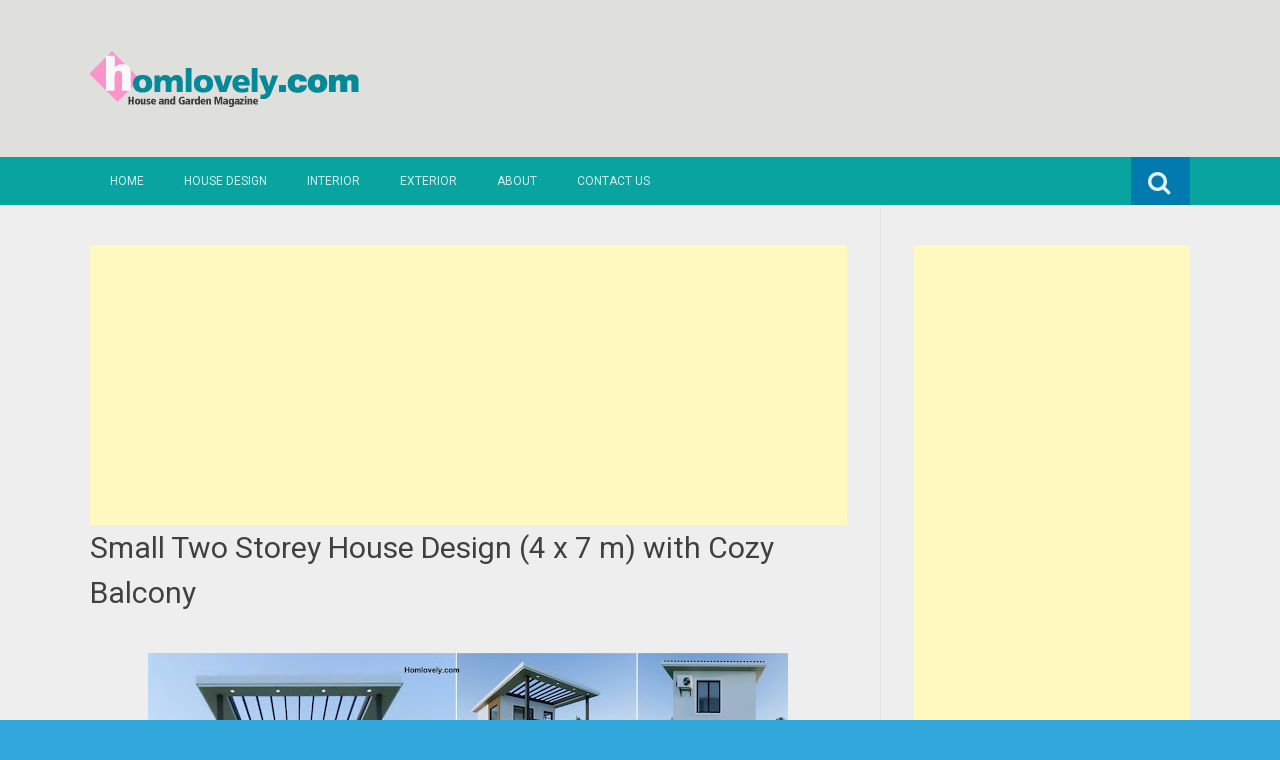

--- FILE ---
content_type: text/html; charset=UTF-8
request_url: https://www.homlovely.com/2023/02/small-two-storey-house-design-4-x-7-m.html
body_size: 25019
content:
<!DOCTYPE html>
<html dir='ltr' lang='en-US' xmlns='http://www.w3.org/1999/xhtml' xmlns:b='http://www.google.com/2005/gml/b' xmlns:data='http://www.google.com/2005/gml/data' xmlns:expr='http://www.google.com/2005/gml/expr'>
<head>
<link href='https://www.blogger.com/static/v1/widgets/2944754296-widget_css_bundle.css' rel='stylesheet' type='text/css'/>
<meta charset='UTF-8'/>
<meta content='width=device-width, initial-scale=1' name='viewport'/>
<meta content='text/html; charset=UTF-8' http-equiv='Content-Type'/>
<meta content='blogger' name='generator'/>
<link href='https://www.homlovely.com/favicon.ico' rel='icon' type='image/x-icon'/>
<link href='https://www.homlovely.com/2023/02/small-two-storey-house-design-4-x-7-m.html' rel='canonical'/>
<link rel="alternate" type="application/atom+xml" title="Homlovely.com - Atom" href="https://www.homlovely.com/feeds/posts/default" />
<link rel="alternate" type="application/rss+xml" title="Homlovely.com - RSS" href="https://www.homlovely.com/feeds/posts/default?alt=rss" />
<link rel="service.post" type="application/atom+xml" title="Homlovely.com - Atom" href="https://www.blogger.com/feeds/6805289922381058784/posts/default" />

<link rel="alternate" type="application/atom+xml" title="Homlovely.com - Atom" href="https://www.homlovely.com/feeds/3968212349227645331/comments/default" />
<!--Can't find substitution for tag [blog.ieCssRetrofitLinks]-->
<link href='https://blogger.googleusercontent.com/img/b/R29vZ2xl/AVvXsEg-aQw9bm8-dfsvEdecVdYqKElanc_EFna3gWEKbRZhwWseQK6Jra7DiRgeXIcoobv6nHo9hD-I8xyCd0OSagN1maj8snZzpSj0vSvird76NhdJhUqsFjR32kup7X-K9SysTS2fdlACjBlnFr0thxE0PtwFMPvIqlV17qKXuE9NrNNAQhAFVob2zWIFzQ/w640-h360/home%20design.jpg' rel='image_src'/>
<meta content='https://www.homlovely.com/2023/02/small-two-storey-house-design-4-x-7-m.html' property='og:url'/>
<meta content='Small Two Storey House Design (4 x 7 m) with Cozy Balcony' property='og:title'/>
<meta content='Homlovely.com  -- Home design is made to describe the appearance of prospective homes by paying attention to many things. For example, with ...' property='og:description'/>
<meta content='https://blogger.googleusercontent.com/img/b/R29vZ2xl/AVvXsEg-aQw9bm8-dfsvEdecVdYqKElanc_EFna3gWEKbRZhwWseQK6Jra7DiRgeXIcoobv6nHo9hD-I8xyCd0OSagN1maj8snZzpSj0vSvird76NhdJhUqsFjR32kup7X-K9SysTS2fdlACjBlnFr0thxE0PtwFMPvIqlV17qKXuE9NrNNAQhAFVob2zWIFzQ/w1200-h630-p-k-no-nu/home%20design.jpg' property='og:image'/>
<link href="//fonts.googleapis.com/css?family=Roboto:400,400italic,700,700italic,300,300italic,500,500italic" rel="stylesheet" type="text/css">
<link href='//maxcdn.bootstrapcdn.com/font-awesome/4.3.0/css/font-awesome.min.css' rel='stylesheet'/>
<title>Small Two Storey House Design (4 x 7 m) with Cozy Balcony ~ Homlovely.com</title>
<style id='page-skin-1' type='text/css'><!--
/*
-----------------------------------------------
Blogger Template Style
Name:   Earth Pro
Author: Lasantha Bandara
URL 1:  http://www.premiumbloggertemplates.com/
URL 2:  http://www.bloggertipandtrick.net/
Theme URL: http://www.premiumbloggertemplates.com/earth-pro-blogger-template/
Date:   February 2015
License:  GNU General Public License
This template is free for both personal and commercial use, But to satisfy the 'attribution' clause of the license, you are required to keep the footer links intact which provides due credit to its authors.
----------------------------------------------- */
body#layout ul{list-style-type:none;list-style:none}
body#layout ul li{list-style-type:none;list-style:none}
body#layout #headerbwrap {height:auto;}
body#layout #content {}
/* Variable definitions
====================
*/
/* Use this with templates/template-twocol.html */
.section, .widget {
margin:0;
padding:0;
}
/*--------------------------------------------------------------
Reset
--------------------------------------------------------------*/
html, body, div, span, applet, object, iframe,h1, h2, h3, h4, h5, h6, p, blockquote, pre,a, abbr, acronym, address, big, cite, code,del, dfn, em, font, ins, kbd, q, s, samp,small, strike, strong, sub, sup, tt, var, dl, dt, dd, ol, ul, li,fieldset, form, label, legend, table, caption, tbody, tfoot, thead, tr, th, td {border: 0;font-family: "Century Gothic",Roboto;font-size: 100%;font-style: inherit;font-weight: inherit;margin: 0;outline: 0;padding: 0;vertical-align: baseline;}
html {font-size: 62.5%;overflow-y: scroll;-webkit-text-size-adjust: 100%;-ms-text-size-adjust:100%;}
*,*:before,*:after {-webkit-box-sizing: border-box;-moz-box-sizing:border-box;box-sizing:border-box;}
body {background: #fff;}
article,aside,details,figcaption,figure,footer,header,main,nav,section {display: block;}
ol, ul {list-style: none;}
table {border-collapse: separate;border-spacing: 0;}
caption, th, td {font-weight: normal;text-align: left;}
blockquote:before, blockquote:after,
q:before, q:after {content: "";}
blockquote, q {quotes: "" "";}
a:focus {outline: thin dotted;}
a:hover,
a:active {outline: 0;}
a img {border: 0;}
/*--------------------------------------------------------------
Typography
--------------------------------------------------------------*/
html {background:#404040;}
body,button,input,select,textarea {color: #404040;font-family: "Century Gothic",Roboto;font-size: 15px;font-size: 1.5rem;line-height: 1.5;}
h1 {font-size:30px;font-weight:normal;}
h2 {font-size:24px;font-weight:normal;}
h3 {font-size:20px;font-weight:bold;}
h4 {font-size:18px;font-weight:bold;}
h5 {font-size:16px;font-weight:normal;}
h6 {font-size:14px;font-weight:bold;}
h1, h2, h3, h4, h5, h6 {clear: both;}
p {margin-bottom: 1.5em;}
b, strong {font-weight: bold;}
dfn, cite, em, i {font-style: italic;}
blockquote {margin: 0 1.5em;}
address {margin: 0 0 1.5em;}
pre {background: #eee;font-family: "Century Gothic",Roboto,Courier, monospace;font-size: 15px;font-size: 1.5rem;line-height: 1.6;margin-bottom: 1.6em;max-width: 100%;overflow: auto;padding: 1.6em;}
code, kbd, tt, var {font: 15px Monaco, Consolas, "Andale Mono", "DejaVu Sans Mono", monospace;}
abbr, acronym {border-bottom: 1px dotted #666;cursor: help;}
mark, ins {background: #fff9c0;text-decoration: none;}
sup,sub {font-size: 75%;height: 0;line-height: 0;position: relative;vertical-align: baseline;}
sup {bottom: 1ex;}
sub {top: .5ex;}
small {font-size: 75%;}
big {font-size: 125%;}
/*--------------------------------------------------------------
Elements
--------------------------------------------------------------*/
hr {background-color: #ccc;border: 0;height: 1px;margin-bottom: 1.5em;}
ul, ol {margin: 0 0 2em 3em;}
ul {list-style: disc;}
ol {list-style: decimal;font-weight:600;}
ol ol {list-style:upper-alpha;font-weight:400;}
ol ol ol {list-style:lower-roman;font-weight:200;}
.content-areapbt li {margin-bottom: 10px;margin-top: 10px;}
li > ul,
li > ol {margin-bottom: 0;margin-left: 2em;}
dt {font-weight: bold;}
dd {margin: 0 1.5em 1.5em;}
img {height: auto; max-width: 100%;}
figure {margin: 0;}
table {margin: 0 0 1.5em;width: 100%;}
th {font-weight: bold;}
/*--------------------------------------------------------------
Forms
--------------------------------------------------------------*/
button, input, select, textarea { font-size: 100%;vertical-align: baseline; *vertical-align: middle;}
input[type="checkbox"], input[type="radio"] { padding: 0;}
input[type="search"] { -webkit-appearance: textfield; -webkit-box-sizing: content-box;-moz-box-sizing: content-box; box-sizing:         content-box; }
input[type="search"]::-webkit-search-decoration {-webkit-appearance: none;}
button::-moz-focus-inner,input::-moz-focus-inner {border: 0;padding: 0;}
input[type="text"],input[type="email"],input[type="url"],input[type="password"],input[type="search"],textarea {color: #666;border: 1px solid #ccc;border-radius: 3px;padding: 5px;}
input[type="text"]:focus,input[type="email"]:focus,input[type="url"]:focus,input[type="password"]:focus,input[type="search"]:focus,
textarea:focus {color: #111;}
textarea {overflow: auto; vertical-align: top; width: 98%;}
/*--------------------------------------------------------------
Navigation
--------------------------------------------------------------*/
/*--------------------------------------------------------------
Links
--------------------------------------------------------------*/
a {text-decoration:none;color:#46D0C9;}
a:hover,a:focus,a:active {text-decoration:underline;}
/* a:visited {color: #C73E20;} */
/*--------------------------------------------------------------
Topbar Menu
--------------------------------------------------------------*/
#top-barpbt {background: #E5C41E;display:block;}
.main-navigationpbt {clear: both;display: block;width: 100%;}
.main-navigationpbt ul {list-style: none;margin: 0;padding-left: 0;}
.main-navigationpbt li {float: left;position: relative;}
.main-navigationpbt a {display: block;text-decoration: none;transition:all 0.3s ease;padding: 15px 20px;display: block;color: rgba(255,255,255,0.8);font-weight: 200;font-size: 12px;text-transform: uppercase;}
.main-navigationpbt ul ul {box-shadow: 0 3px 3px rgba(0, 0, 0, 0.2);display: none;float: left;left: 0;position: absolute;top: auto;z-index: 99999;}
.main-navigationpbt ul ul ul {left: 100%;top: 0;}
.main-navigationpbt ul ul a {width: 200px;color:#333;padding:10px 15px;}
.main-navigationpbt ul li:hover > ul {display: block;}
.main-navigationpbt .current_page_item a,.main-navigationpbt .current-menu-item a {}
.main-navigationpbt li:hover a,.main-navigationpbt a:hover {background:#32a7db;text-decoration:none; transition: all 1s ease 0s !important;
}
.current_page_item a {background:#017ab0;  border-left: solid #32a7db 2px;}
.main-navigationpbt ul ul,.main-navigationpbt li:hover ul a {background: #fdfdfd;  transition: all 1s ease 0s !important;   }
.main-navigationpbt ul ul a:hover,.main-navigationpbt ul ul li.current_page_item a {background: #ededed;  border-left: solid #32a7db 2px; }
/* Small menu */
.menu-togglepbt {cursor: pointer;display: none;}
#site-navigationpbt h1 i.dashiconspbt {font-size: 24px;width: 20px;height: 20px;}
/*--------------------------------------------------------------
Topbar Search
--------------------------------------------------------------*/
#topbar-searchpbt {display:block;font-size:16px;float:right;color:#fff;height:48px;text-align:right;overflow: hidden;}
#topbar-searchpbt:hover button {float:right;}
#topbar-searchpbt button {padding: 13px 20px 15px 17px;margin: 0;font-size: 20px;float:right; background:#017AB0;}
#topbar-searchpbt button:hover {background:#F3C728;}
#topbar-searchpbt button i {font-size:24px;}
#topbar-searchpbt form button:hover i {margin-top: 0px;}
#topbar-searchpbt > form > label > input {margin: 0; border-radius: 0; border: 0; padding: 14px 0 13px; background:rgba(255,255,255,0); background:none;width:0; transition:width 0.7s ease,padding 0.7s ease;background:rgba(255,255,255,1);font-size:14px;box-shadow: none;}
#topbar-searchpbt > form:hover > label > input {width:155px;padding:14px 13px 13px;}
#topbar-searchpbt form {height:48px;overflow:hidden;}
/*--------------------------------------------------------------
Accessibility
--------------------------------------------------------------*/
/* Text meant only for screen readers */
.screen-reader-textpbt {clip: rect(1px, 1px, 1px, 1px);position: absolute !important;}
.screen-reader-textpbt:hover,.screen-reader-textpbt:active,.screen-reader-textpbt:focus {background-color: #f1f1f1;border-radius: 3px;box-shadow: 0 0 2px 2px rgba(0, 0, 0, 0.6);clip: auto !important;color: #21759b;display: block;font-size: 14px;font-weight: bold;height: auto;left: 5px;line-height: normal;padding: 15px 23px 14px;text-decoration: none;top: 5px;width: auto;z-index: 100000;}
/*--------------------------------------------------------------
Clearings
--------------------------------------------------------------*/
.clearpbt:before,.clearpbt:after,.entry-content:before,.entry-content:after,.comment-content:before,.comment-content:after,.site-headerpbt:before,.site-headerpbt:after,.site-content:before,.site-content:after,.site-footerpbt:before,.site-footerpbt:after {content: '';display: table;}
.clearpbt:after,.entry-content:after,.comment-content:after,.site-headerpbt:after,.site-content:after,.site-footerpbt:after {clear: both;}
/*--------------------------------------------------------------
Widgets
--------------------------------------------------------------*/
.widget-areapbt .widget h2 {background-color: #32A7DB;color: #FFFFFF;font-size: 17px;font-weight: 300;padding: 10px;margin-bottom: 10px;}
.widget-areapbt .widget h3 {background-color: #32A7DB;color: #FFFFFF;font-size: 17px;font-weight: 300;padding: 10px;margin-bottom: 10px;}
.widget-areapbt .widget ul {list-style:none;margin:0 0 10px;}
.widget-areapbt .widget ul li {display:block;padding:7px;border-bottom: 1px dotted #ddd;}
.widget-areapbt .widget input[type="search"] {width: 94%;padding:7px;}
.widget-areapbt .widget li.recentcomments {padding:7px;display:inline-block;}
.widget-areapbt .widget {margin: 0 0 4em;font-size:12px;}
.widget select {max-width: 100%;}
.widget_search .search-submitpbt {display: none;}
/*--------------------------------------------------------------
Content
--------------------------------------------------------------*/
#contentpbt {overflow:hidden;/* One True Layout Method for equal column heights */}
#mainpbt {padding-bottom: 20px;/* One True Layout Method for equal column heights */}
.entry-metapbt,.entry-footerpbt {font-size: 13px;color: #bbb;margin-top: 10px;font-weight: 300;clear:both;}
.entry-metapbt .dashiconspbt,.entry-footerpbt .dashiconspbt {font-size:18px;height:18px;width:18px;}
.entry-metapbt i,.entry-footerpbt i,.entry-metapbt span,.entry-footerpbt span {line-height: 1.1;/*margin-left:10px;*/}
.entry-metapbt i:first-child,.entry-footerpbt i:first-child,.entry-metapbt span:first-child, .entry-footerpbt span:first-child,.entry-metapbt span.author.vcard {/*margin-left:0;*/}
/*--------------------------------------------------------------
Posts and pages
--------------------------------------------------------------*/
article.hentry {margin: 0 0 1.5em;border-bottom: 1px dotted #ddd;padding:0 0 2em;padding-right: 4%;margin-right: -4%;}
article.sticky {background: #f8f8f8;padding: 4%;margin-right: -4.35%;border-left:1px dotted #ddd;border-top:1px dotted #ddd;}
.entry-content {margin: 1.0em 0 0;}
/*.entry-content {background: #fff;border-radius: 2px;padding:30px;margin:1.5em 0;border: 1px dotted #ddd;}*/
h1.entry-title a {color: inherit;padding-bottom: 10px;margin-bottom: 10px;}
h1.entry title a:hover {text-decoration:none;border-bottom: 1px dotted #999;}
/*--------------------------------------------------------------
Media
--------------------------------------------------------------*/
embed,iframe,object {max-width: 100%;}
/*--------------------------------------------------------------
Basic Layout
--------------------------------------------------------------*/
#site-navigationpbt, #mastheadpbt .site-brandingpbt, #colophonpbt .site-infopbt, #contentpbt {margin: 0 auto;max-width: 100%;width: 1100px;display:block;}
#primarypbt {float: left;width:71.9%;padding: 40px 3% 0 0;border-right: 1px dotted #ddd;margin-bottom: -99999px;padding-bottom: 99999px;/* One True Layout Method for equal column heights */}
#secondarypbt {float: right;width: 28.1%;padding: 40px 0 0 3%;}
#primarypbt.full-width {width:100%;padding:40px 0 0;border-right:0;margin-bottom:0;padding-bottom:0;}
body.page-template-tpl-left-sidebar-php #secondarypbt {float:left;padding:40px 3% 0 0;margin-bottom: -99999px;padding-bottom: 99999px;}
body.page-template-tpl-left-sidebar-php #primarypbt {float:right;padding: 40px 0 0 3%;border-left: 1px dotted #ddd;border-right:0;margin-bottom:0;padding-bottom:0;}
/*--------------------------------------------------------------
Site Branding
--------------------------------------------------------------*/
#mastheadpbt {background:#87CDB2;padding:40px 0;clear:both;}
h1.site-titlepbt, h2.site-descriptionpbt {text-align: center;}
h1.site-titlepbt a {font-size:60px;color:#fff;text-decoration:none;font-weight: bold;text-shadow: 0 1px 1px #666;line-height: 1.1;letter-spacing: -3px;}
h2.site-descriptionpbt {font-size: 16px;font-weight: 200;color: rgba(255,255,255,0.7);}
/*--------------------------------------------------------------
Footer
--------------------------------------------------------------*/
#colophonpbt {background:#FB5F4E;}
#colophonpbt .site-infopbt {text-align: center;color:#f2efdc;font-size:14px;padding:40px 0;font-weight: 200;}
#colophonpbt .site-infopbt a {color:#FFFFFF;}
/*--------------------------------------------------------------
Buttons
--------------------------------------------------------------*/
.buttonpbt,
button,
input[type="button"],
input[type="reset"],
input[type="submit"] {border: 0;
border-radius: 0px;
background: #1988BA;
color: rgba(255, 255, 255, .9);
cursor: pointer;
-webkit-appearance: button;
font-size: 14px;
font-size: 1.5rem;
line-height: 1;
padding: 15px 20px;
font-weight: 300;
transition:background 0.5s ease;
}
.buttonpbt {-webkit-appearance: none;}
.continue-reading-buttonpbt {display:inline-block;margin-bottom:20px;}
.buttonpbt:hover,button:hover,input[type="button"]:hover,input[type="reset"]:hover,input[type="submit"]:hover {background:#FB5F4E;text-decoration:none;}
.buttonpbt:focus,button:focus,input[type="button"]:focus,input[type="reset"]:focus,input[type="submit"]:focus,.buttonpbt:active,button:active,input[type="button"]:active,input[type="reset"]:active,input[type="submit"]:active {box-shadow: inset 0 -1px 0 rgba(0,0,0, 0.5), inset 0 2px 5px rgba(0, 0, 0, 0.15);}
/*--------------------------------------------------------------
Responsive
--------------------------------------------------------------*/
@media screen and (max-width: 1110px) {
#contentpbt {padding-left:1%;padding-right:1%;max-width:100%;}
}
@media screen and (max-width: 767px) {
#primarypbt, #secondarypbt {width:100%;float:none;padding:20px;border:0px;margin:0;}
}
@media screen and (max-width: 600px) {
.menu-togglepbt,.main-navigationpbt.toggled .nav-menu {display: block;}
.menu-togglepbt {margin-top: -48px;}
ul.nav-menu {clear:both;}
.main-navigationpbt ul {display: none;}
.menu-togglepbt {display:block;padding:12px 20px 12px 15px;font-size:16px;float:left;background:#F24C27;color:#fff;font-weight:normal;}
#site-navigationpbt li {float:none;background:#F24C27;}
.main-navigationpbt ul a {border-bottom:1px solid rgba(0,0,0,0.1);}
.main-navigationpbt ul ul a {color:rgba(255,255,255,0.8);}
.main-navigationpbt ul ul,.main-navigationpbt li:hover ul a {background:none;}
.main-navigationpbt li a:hover,.main-navigationpbt li a:hover,.main-navigationpbt ul ul a:hover {background:rgba(0,0,0,0.3);}
.current_page_item a,.main-navigationpbt ul ul li.current_page_item a {background:rgba(0,0,0,0.5);}
.main-navigationpbt ul ul {box-shadow:none;display: block;float: none;left: 0;position: relative;top: auto;z-index: 99999;width:100%;}
.main-navigationpbt ul ul a {width:auto;padding:15px 20px 15px 35px;}
.main-navigationpbt ul ul ul a {width:auto;padding:15px 20px 15px 50px;}
.main-navigationpbt ul ul ul {left: 0;}
}
h2.date-header {
margin: 10px 0px;
display: none;
}
.main .widget {
margin: 0 0 5px;
padding: 0 0 2px;
}
.main .Blog {
border-bottom-width: 0;
}
#header .description {
}
/* Comments----------------------------------------------- */
#comments {
padding:10px;
margin-bottom:20px;
}
#comments h4 {
font-size:22px;
margin-bottom:10px;
}
#comments ol {
margin-left: 0;
}
.deleted-comment {
font-style: italic;
color: gray;
}
#blog-pager-newer-link {
float: left;
}
#blog-pager-older-link {
float: right;
}
#blog-pager {
text-align: center;
padding:5px;
margin:10px 0;
}
.feed-links {
clear: both;
}
.comment-form {
}
#navbar-iframe {
height: 0;
visibility: hidden;
display: none;
}
.author-profile {
background: #f6f6f6;
border: 1px solid #eee;
margin: 10px 0 10px 0;
padding: 8px;
overflow: hidden;
}
.author-profile img {
border: 1px solid #ddd;
float: left;
margin-right: 10px;
}
.post-iconspbt {
margin: 5px 0 0 0;
padding: 0px;
}
.post-locationpbt {
margin: 5px 0;
padding: 0px;
}
.related-postbwrap {
margin: 10px auto 0;
}
.related-postbwrap h4 {
font-weight: bold;
margin: 10px 0;
}
.related-post-style-2,.related-post-style-2 li {
list-style: none;
margin: 0;
padding: 0;
}
.related-post-style-2 li {
border-top: 0px solid #eee;
overflow: hidden;
padding: 10px 0px;
}
.related-post-style-2 li:first-child {
border-top: none;
}
.related-post-style-2 .related-post-item-thumbnail {
width: 80px;
height: 80px;
max-width: none;
max-height: none;
background-color: transparent;
border: none;
float: left;
margin: 2px 10px 0 0;
padding: 0;
}
.related-post-style-2 .related-post-item-title {
font-weight: normal;
font-size: 100%;
}
.related-post-style-2 .related-post-item-summary {
display: block;
}
.pbtsharethisbutt {
overflow: hidden;
padding: 10px 0 5px;
margin: 0;
}
.pbtsharethisbutt ul {
list-style: none;
list-style-type: none;
margin: 0;
padding: 0;
}
.pbtsharethisbutt ul li {
float: left;
margin: 0;
padding: 0;
}
.pbtsharethisbutt ul li a {
padding: 0 10px;
display: inline-block;
}
.pbtsharethisbutt ul li a:hover {
}
.separator a[style="margin-left: 1em; margin-right: 1em;"] {margin-left: auto!important;margin-right: auto!important;}
.separator a[style="clear: left; float: left; margin-bottom: 1em; margin-right: 1em;"] {clear: none !important; float: none !important; margin-bottom: 0em !important; margin-right: 0em !important;}
.separator a[style="clear: left; float: left; margin-bottom: 1em; margin-right: 1em;"] img {float: left !important; margin: 0px 10px 10px 0px;}
.separator a[style="clear: right; float: right; margin-bottom: 1em; margin-left: 1em;"] {clear: none !important; float: none !important; margin-bottom: 0em !important; margin-left: 0em !important;}
.separator a[style="clear: right; float: right; margin-bottom: 1em; margin-left: 1em;"] img {float: right !important; margin: 0px 0px 10px 10px;}
.PopularPosts .widget-content ul li {
padding:6px 0px;
}
.reaction-buttons table{
border:none;
margin-bottom:5px;
}
.reaction-buttons table, .reaction-buttons td{
border:none !important;
}
.pbtthumbimg {
float:left;
margin:0px 10px 5px 0px;
padding:4px;
border:0px solid #eee;
background:none;
width:220px;
height:auto;
}
#top-barpbt {background:#09A3A0;}
.current_page_item a, #mastheadpbt {background:#DFDFDB;}
#topbar-searchpbt button:hover,.main-navigationpbt li:hover a,.main-navigationpbt a:hover,.buttonpbt,button, input[type="button"],input[type="reset"],input[type="submit"] {background:#1899FB;}
@media screen and (max-width: 600px) {.menu-togglepbt,#site-navigationpbt li {background:#32a7db;}}
.buttonpbt:hover,button:hover,input[type="button"]:hover,input[type="reset"]:hover,input[type="submit"]:hover {background:#2886af;}
html,#colophonpbt {background:#32a7db;}
body { background-color: #EEE; }
#Attribution1 {
height:0px;
visibility:hidden;
display:none
} .status-msg-wrap{
display:none;
}
.status-msg-body{
display:none;
}
.status-msg-border{
display:none;
}

--></style>
<script src='https://ajax.googleapis.com/ajax/libs/jquery/1.11.2/jquery.min.js' type='text/javascript'></script>
<script type='text/javascript'>
//<![CDATA[

/*! jQuery Migrate v1.2.1 | (c) 2005, 2013 jQuery Foundation, Inc. and other contributors | jquery.org/license */
jQuery.migrateMute===void 0&&(jQuery.migrateMute=!0),function(e,t,n){function r(n){var r=t.console;i[n]||(i[n]=!0,e.migrateWarnings.push(n),r&&r.warn&&!e.migrateMute&&(r.warn("JQMIGRATE: "+n),e.migrateTrace&&r.trace&&r.trace()))}function a(t,a,i,o){if(Object.defineProperty)try{return Object.defineProperty(t,a,{configurable:!0,enumerable:!0,get:function(){return r(o),i},set:function(e){r(o),i=e}}),n}catch(s){}e._definePropertyBroken=!0,t[a]=i}var i={};e.migrateWarnings=[],!e.migrateMute&&t.console&&t.console.log&&t.console.log("JQMIGRATE: Logging is active"),e.migrateTrace===n&&(e.migrateTrace=!0),e.migrateReset=function(){i={},e.migrateWarnings.length=0},"BackCompat"===document.compatMode&&r("jQuery is not compatible with Quirks Mode");var o=e("<input/>",{size:1}).attr("size")&&e.attrFn,s=e.attr,u=e.attrHooks.value&&e.attrHooks.value.get||function(){return null},c=e.attrHooks.value&&e.attrHooks.value.set||function(){return n},l=/^(?:input|button)$/i,d=/^[238]$/,p=/^(?:autofocus|autoplay|async|checked|controls|defer|disabled|hidden|loop|multiple|open|readonly|required|scoped|selected)$/i,f=/^(?:checked|selected)$/i;a(e,"attrFn",o||{},"jQuery.attrFn is deprecated"),e.attr=function(t,a,i,u){var c=a.toLowerCase(),g=t&&t.nodeType;return u&&(4>s.length&&r("jQuery.fn.attr( props, pass ) is deprecated"),t&&!d.test(g)&&(o?a in o:e.isFunction(e.fn[a])))?e(t)[a](i):("type"===a&&i!==n&&l.test(t.nodeName)&&t.parentNode&&r("Can't change the 'type' of an input or button in IE 6/7/8"),!e.attrHooks[c]&&p.test(c)&&(e.attrHooks[c]={get:function(t,r){var a,i=e.prop(t,r);return i===!0||"boolean"!=typeof i&&(a=t.getAttributeNode(r))&&a.nodeValue!==!1?r.toLowerCase():n},set:function(t,n,r){var a;return n===!1?e.removeAttr(t,r):(a=e.propFix[r]||r,a in t&&(t[a]=!0),t.setAttribute(r,r.toLowerCase())),r}},f.test(c)&&r("jQuery.fn.attr('"+c+"') may use property instead of attribute")),s.call(e,t,a,i))},e.attrHooks.value={get:function(e,t){var n=(e.nodeName||"").toLowerCase();return"button"===n?u.apply(this,arguments):("input"!==n&&"option"!==n&&r("jQuery.fn.attr('value') no longer gets properties"),t in e?e.value:null)},set:function(e,t){var a=(e.nodeName||"").toLowerCase();return"button"===a?c.apply(this,arguments):("input"!==a&&"option"!==a&&r("jQuery.fn.attr('value', val) no longer sets properties"),e.value=t,n)}};var g,h,v=e.fn.init,m=e.parseJSON,y=/^([^<]*)(<[\w\W]+>)([^>]*)$/;e.fn.init=function(t,n,a){var i;return t&&"string"==typeof t&&!e.isPlainObject(n)&&(i=y.exec(e.trim(t)))&&i[0]&&("<"!==t.charAt(0)&&r("$(html) HTML strings must start with '<' character"),i[3]&&r("$(html) HTML text after last tag is ignored"),"#"===i[0].charAt(0)&&(r("HTML string cannot start with a '#' character"),e.error("JQMIGRATE: Invalid selector string (XSS)")),n&&n.context&&(n=n.context),e.parseHTML)?v.call(this,e.parseHTML(i[2],n,!0),n,a):v.apply(this,arguments)},e.fn.init.prototype=e.fn,e.parseJSON=function(e){return e||null===e?m.apply(this,arguments):(r("jQuery.parseJSON requires a valid JSON string"),null)},e.uaMatch=function(e){e=e.toLowerCase();var t=/(chrome)[ \/]([\w.]+)/.exec(e)||/(webkit)[ \/]([\w.]+)/.exec(e)||/(opera)(?:.*version|)[ \/]([\w.]+)/.exec(e)||/(msie) ([\w.]+)/.exec(e)||0>e.indexOf("compatible")&&/(mozilla)(?:.*? rv:([\w.]+)|)/.exec(e)||[];return{browser:t[1]||"",version:t[2]||"0"}},e.browser||(g=e.uaMatch(navigator.userAgent),h={},g.browser&&(h[g.browser]=!0,h.version=g.version),h.chrome?h.webkit=!0:h.webkit&&(h.safari=!0),e.browser=h),a(e,"browser",e.browser,"jQuery.browser is deprecated"),e.sub=function(){function t(e,n){return new t.fn.init(e,n)}e.extend(!0,t,this),t.superclass=this,t.fn=t.prototype=this(),t.fn.constructor=t,t.sub=this.sub,t.fn.init=function(r,a){return a&&a instanceof e&&!(a instanceof t)&&(a=t(a)),e.fn.init.call(this,r,a,n)},t.fn.init.prototype=t.fn;var n=t(document);return r("jQuery.sub() is deprecated"),t},e.ajaxSetup({converters:{"text json":e.parseJSON}});var b=e.fn.data;e.fn.data=function(t){var a,i,o=this[0];return!o||"events"!==t||1!==arguments.length||(a=e.data(o,t),i=e._data(o,t),a!==n&&a!==i||i===n)?b.apply(this,arguments):(r("Use of jQuery.fn.data('events') is deprecated"),i)};var j=/\/(java|ecma)script/i,w=e.fn.andSelf||e.fn.addBack;e.fn.andSelf=function(){return r("jQuery.fn.andSelf() replaced by jQuery.fn.addBack()"),w.apply(this,arguments)},e.clean||(e.clean=function(t,a,i,o){a=a||document,a=!a.nodeType&&a[0]||a,a=a.ownerDocument||a,r("jQuery.clean() is deprecated");var s,u,c,l,d=[];if(e.merge(d,e.buildFragment(t,a).childNodes),i)for(c=function(e){return!e.type||j.test(e.type)?o?o.push(e.parentNode?e.parentNode.removeChild(e):e):i.appendChild(e):n},s=0;null!=(u=d[s]);s++)e.nodeName(u,"script")&&c(u)||(i.appendChild(u),u.getElementsByTagName!==n&&(l=e.grep(e.merge([],u.getElementsByTagName("script")),c),d.splice.apply(d,[s+1,0].concat(l)),s+=l.length));return d});var Q=e.event.add,x=e.event.remove,k=e.event.trigger,N=e.fn.toggle,T=e.fn.live,M=e.fn.die,S="ajaxStart|ajaxStop|ajaxSend|ajaxComplete|ajaxError|ajaxSuccess",C=RegExp("\\b(?:"+S+")\\b"),H=/(?:^|\s)hover(\.\S+|)\b/,A=function(t){return"string"!=typeof t||e.event.special.hover?t:(H.test(t)&&r("'hover' pseudo-event is deprecated, use 'mouseenter mouseleave'"),t&&t.replace(H,"mouseenter$1 mouseleave$1"))};e.event.props&&"attrChange"!==e.event.props[0]&&e.event.props.unshift("attrChange","attrName","relatedNode","srcElement"),e.event.dispatch&&a(e.event,"handle",e.event.dispatch,"jQuery.event.handle is undocumented and deprecated"),e.event.add=function(e,t,n,a,i){e!==document&&C.test(t)&&r("AJAX events should be attached to document: "+t),Q.call(this,e,A(t||""),n,a,i)},e.event.remove=function(e,t,n,r,a){x.call(this,e,A(t)||"",n,r,a)},e.fn.error=function(){var e=Array.prototype.slice.call(arguments,0);return r("jQuery.fn.error() is deprecated"),e.splice(0,0,"error"),arguments.length?this.bind.apply(this,e):(this.triggerHandler.apply(this,e),this)},e.fn.toggle=function(t,n){if(!e.isFunction(t)||!e.isFunction(n))return N.apply(this,arguments);r("jQuery.fn.toggle(handler, handler...) is deprecated");var a=arguments,i=t.guid||e.guid++,o=0,s=function(n){var r=(e._data(this,"lastToggle"+t.guid)||0)%o;return e._data(this,"lastToggle"+t.guid,r+1),n.preventDefault(),a[r].apply(this,arguments)||!1};for(s.guid=i;a.length>o;)a[o++].guid=i;return this.click(s)},e.fn.live=function(t,n,a){return r("jQuery.fn.live() is deprecated"),T?T.apply(this,arguments):(e(this.context).on(t,this.selector,n,a),this)},e.fn.die=function(t,n){return r("jQuery.fn.die() is deprecated"),M?M.apply(this,arguments):(e(this.context).off(t,this.selector||"**",n),this)},e.event.trigger=function(e,t,n,a){return n||C.test(e)||r("Global events are undocumented and deprecated"),k.call(this,e,t,n||document,a)},e.each(S.split("|"),function(t,n){e.event.special[n]={setup:function(){var t=this;return t!==document&&(e.event.add(document,n+"."+e.guid,function(){e.event.trigger(n,null,t,!0)}),e._data(this,n,e.guid++)),!1},teardown:function(){return this!==document&&e.event.remove(document,n+"."+e._data(this,n)),!1}}})}(jQuery,window);

//]]>
</script>
<script type='text/javascript'>
//<![CDATA[

function showrecentcomments(json){for(var i=0;i<a_rc;i++){var b_rc=json.feed.entry[i];var c_rc;if(i==json.feed.entry.length)break;for(var k=0;k<b_rc.link.length;k++){if(b_rc.link[k].rel=='alternate'){c_rc=b_rc.link[k].href;break;}}c_rc=c_rc.replace("#","#comment-");var d_rc=c_rc.split("#");d_rc=d_rc[0];var e_rc=d_rc.split("/");e_rc=e_rc[5];e_rc=e_rc.split(".html");e_rc=e_rc[0];var f_rc=e_rc.replace(/-/g," ");f_rc=f_rc.link(d_rc);var g_rc=b_rc.published.$t;var h_rc=g_rc.substring(0,4);var i_rc=g_rc.substring(5,7);var j_rc=g_rc.substring(8,10);var k_rc=new Array();k_rc[1]="Jan";k_rc[2]="Feb";k_rc[3]="Mar";k_rc[4]="Apr";k_rc[5]="May";k_rc[6]="Jun";k_rc[7]="Jul";k_rc[8]="Aug";k_rc[9]="Sep";k_rc[10]="Oct";k_rc[11]="Nov";k_rc[12]="Dec";if("content" in b_rc){var l_rc=b_rc.content.$t;}else if("summary" in b_rc){var l_rc=b_rc.summary.$t;}else var l_rc="";var re=/<\S[^>]*>/g;l_rc=l_rc.replace(re,"");if(m_rc==true)document.write('On '+k_rc[parseInt(i_rc,10)]+' '+j_rc+' ');document.write('<a href="'+c_rc+'">'+b_rc.author[0].name.$t+'</a> commented');if(n_rc==true)document.write(' on '+f_rc);document.write(': ');if(l_rc.length<o_rc){document.write('<i>&#8220;');document.write(l_rc);document.write('&#8221;</i><br/><br/>');}else{document.write('<i>&#8220;');l_rc=l_rc.substring(0,o_rc);var p_rc=l_rc.lastIndexOf(" ");l_rc=l_rc.substring(0,p_rc);document.write(l_rc+'&hellip;&#8221;</i>');document.write('<br/><br/>');}}}

function rp(json){document.write('<ul>');for(var i=0;i<numposts;i++){document.write('<li>');var entry=json.feed.entry[i];var posttitle=entry.title.$t;var posturl;if(i==json.feed.entry.length)break;for(var k=0;k<entry.link.length;k++){if(entry.link[k].rel=='alternate'){posturl=entry.link[k].href;break}}posttitle=posttitle.link(posturl);var readmorelink="(more)";readmorelink=readmorelink.link(posturl);var postdate=entry.published.$t;var cdyear=postdate.substring(0,4);var cdmonth=postdate.substring(5,7);var cdday=postdate.substring(8,10);var monthnames=new Array();monthnames[1]="Jan";monthnames[2]="Feb";monthnames[3]="Mar";monthnames[4]="Apr";monthnames[5]="May";monthnames[6]="Jun";monthnames[7]="Jul";monthnames[8]="Aug";monthnames[9]="Sep";monthnames[10]="Oct";monthnames[11]="Nov";monthnames[12]="Dec";if("content"in entry){var postcontent=entry.content.$t}else if("summary"in entry){var postcontent=entry.summary.$t}else var postcontent="";var re=/<\S[^>]*>/g;postcontent=postcontent.replace(re,"");document.write(posttitle);if(showpostdate==true)document.write(' - '+monthnames[parseInt(cdmonth,10)]+' '+cdday);if(showpostsummary==true){if(postcontent.length<numchars){document.write(postcontent)}else{postcontent=postcontent.substring(0,numchars);var quoteEnd=postcontent.lastIndexOf(" ");postcontent=postcontent.substring(0,quoteEnd);document.write(postcontent+'...'+readmorelink)}}document.write('</li>')}document.write('</ul>')}

//]]>
</script>
<script type='text/javascript'>
summary_noimg = 400;
summary_img = 300;
img_thumb_height = 150;
img_thumb_width = 200; 
</script>
<script type='text/javascript'>
//<![CDATA[

function removeHtmlTag(strx,chop){ 
	if(strx.indexOf("<")!=-1)
	{
		var s = strx.split("<"); 
		for(var i=0;i<s.length;i++){ 
			if(s[i].indexOf(">")!=-1){ 
				s[i] = s[i].substring(s[i].indexOf(">")+1,s[i].length); 
			} 
		} 
		strx =  s.join(""); 
	}
	chop = (chop < strx.length-1) ? chop : strx.length-2; 
	while(strx.charAt(chop-1)!=' ' && strx.indexOf(' ',chop)!=-1) chop++; 
	strx = strx.substring(0,chop-1); 
	return strx+'...'; 
}

function createSummaryAndThumb(pID){
	var div = document.getElementById(pID);
	var imgtag = "";
	var img = div.getElementsByTagName("img");
	var summ = summary_noimg;
	if(img.length>=1) {	
		imgtag = '<img src="'+img[0].src+'" class="pbtthumbimg"/>';
		summ = summary_img;
	}
	
	var summary = imgtag + '<div>' + removeHtmlTag(div.innerHTML,summ) + '</div>';
	div.innerHTML = summary;
}

//]]>
</script>
<link href='https://www.blogger.com/dyn-css/authorization.css?targetBlogID=6805289922381058784&amp;zx=db7d804a-d255-4a04-934f-47a2ab53327d' media='none' onload='if(media!=&#39;all&#39;)media=&#39;all&#39;' rel='stylesheet'/><noscript><link href='https://www.blogger.com/dyn-css/authorization.css?targetBlogID=6805289922381058784&amp;zx=db7d804a-d255-4a04-934f-47a2ab53327d' rel='stylesheet'/></noscript>
<meta name='google-adsense-platform-account' content='ca-host-pub-1556223355139109'/>
<meta name='google-adsense-platform-domain' content='blogspot.com'/>

<!-- data-ad-client=ca-pub-4888638439194995 -->

</head>
<body>
<div id='pagepbt'>
<header class='site-headerpbt' id='mastheadpbt' role='banner'>
<div class='site-brandingpbt'>
<div class='headersec section' id='headersec'><div class='widget Header' data-version='1' id='Header1'>
<div id='header-inner'>
<a href='https://www.homlovely.com/' style='display: block'>
<img alt='Homlovely.com' height='77px; ' id='Header1_headerimg' src='https://blogger.googleusercontent.com/img/a/AVvXsEjiRix_846e5_cTVvyapmjPF0MxAvHdyk1xM-zFNF7aS1pWVwd0kEa0Nv6FwjjWbCk4Xmh7JP3m-B_G4I15Owy2gmVzlsRdX_xkXOUdwSTCgyLuQ1OHodh5cPaI4dISI86pnaavmVC0unYA8KPrjS81xCRQxmI2elhFdDArsZsm__mFwHsItD2PqKCIxg=s270' style='display: block;padding-left:0px;padding-top:0px;' width='270px; '/>
</a>
</div>
</div></div>
</div>
</header><!-- #masthead -->
<div id='top-barpbt'>
<nav class='main-navigationpbt' id='site-navigationpbt' role='navigation'>
<div id='topbar-searchpbt'>
<form action='https://www.homlovely.com/search/' class='search-formpbt' method='get' role='search'>
<button class='search-submitpbt' type='submit'><i class='fa fa-search'></i></button>
<label>
<span class='screen-reader-textpbt'>Search for:</span>
<input class='search-fieldpbt' name='q' placeholder='Search and hit enter' title='Search for:' type='search' value=''/>
</label>
</form>
</div>
<h1 class='menu-togglepbt'><i class='fa fa-bars'></i></h1>
<a class='skip-link screen-reader-textpbt' href='#contentpbt'>Skip to content</a>
<!-- Pages-based menu added by BTemplates.com -->
<div class='menu-nbt-menu-container'><div>
<!-- Pages -->
<div class='section' id='pagesmenuwidget'><div class='widget PageList' data-version='1' id='PageList9'>
<div>
<ul class='menupbt'>
<li><a href='https://www.homlovely.com/'>Home</a></li>
<li><a href='https://www.homlovely.com/search/label/Home%20Design#.Yo3VA3ZBzIU'>House Design</a></li>
<li><a href='https://www.homlovely.com/search/label/Interior#.YqQVAKhBzIU'>Interior </a></li>
<li><a href='https://www.homlovely.com/search/label/Exterior#.YqQV-ahBzIU'>Exterior</a></li>
<li><a href='https://www.homlovely.com/p/about.html'>About </a></li>
<li><a href='https://www.homlovely.com/p/contact-us.html'>Contact us</a></li>
</ul>
<div class='clear'></div>
</div>
</div></div>
<!-- /Pages -->
</div></div>
</nav><!-- #site-navigation -->
<div class='clearpbt'></div>
</div>
<div class='site-content' id='contentpbt'>
<div class='content-areapbt' id='primarypbt'>
<div class='site-mainpbt' id='mainpbt' role='main'>
<div class='mainblogsec section' id='mainblogsec'><div class='widget HTML' data-version='1' id='HTML4'>
<div class='widget-content'>
<script async src="https://pagead2.googlesyndication.com/pagead/js/adsbygoogle.js?client=ca-pub-4888638439194995"
     crossorigin="anonymous"></script>
<!-- samping [previously link ad unit] -->
<ins class="adsbygoogle"
     style="display:block"
     data-ad-client="ca-pub-4888638439194995"
     data-ad-slot="6319603133"
     data-ad-format="auto"
     data-full-width-responsive="true"></ins>
<script>
     (adsbygoogle = window.adsbygoogle || []).push({});
</script>
</div>
<div class='clear'></div>
</div><div class='widget HTML' data-version='1' id='HTML7'>
<div class='widget-content'>
<!-- AddThis Button BEGIN -->
<div class="addthis_toolbox addthis_default_style">
<a class="addthis_button_facebook_like" fb:like:layout="button_count"></a>
<a class="addthis_button_tweet"></a>
<a class="addthis_button_google_plusone" g:plusone:size="medium"></a>
<a class="addthis_counter addthis_pill_style"></a>
</div>
<script type="text/javascript">var addthis_config = {"data_track_addressbar":true};</script>
<script type="text/javascript" src="//s7.addthis.com/js/300/addthis_widget.js#pubid=ra-5156a09e76c1568f"></script>
<!-- AddThis Button END -->
</div>
<div class='clear'></div>
</div><div class='widget Blog' data-version='1' id='Blog1'>
<div class='blog-posts hfeed'>
<!--Can't find substitution for tag [defaultAdStart]-->

          <div class="date-outer">
        

          <div class="date-posts">
        
<div class='post-outer'>
<article class='post hentry' itemprop='blogPost' itemscope='itemscope' itemtype='http://schema.org/BlogPosting'>
<meta content='https://blogger.googleusercontent.com/img/b/R29vZ2xl/AVvXsEg-aQw9bm8-dfsvEdecVdYqKElanc_EFna3gWEKbRZhwWseQK6Jra7DiRgeXIcoobv6nHo9hD-I8xyCd0OSagN1maj8snZzpSj0vSvird76NhdJhUqsFjR32kup7X-K9SysTS2fdlACjBlnFr0thxE0PtwFMPvIqlV17qKXuE9NrNNAQhAFVob2zWIFzQ/w640-h360/home%20design.jpg' itemprop='image'/>
<a name='3968212349227645331'></a>
<header class='entry-header'>
<h1 class='post-title entry-title' itemprop='name'>
<a href='https://www.homlovely.com/2023/02/small-two-storey-house-design-4-x-7-m.html'>Small Two Storey House Design (4 x 7 m) with Cozy Balcony</a>
</h1>
<div class='entry-metapbt'>
</div>
</header>
<div class='post-header-line-1'></div>
<div class='post-body entry-content' id='post-body-3968212349227645331' itemprop='articleBody'>
<p></p><div class="separator" style="clear: both; text-align: center;"><span style="font-size: medium;"><a href="https://blogger.googleusercontent.com/img/b/R29vZ2xl/AVvXsEg-aQw9bm8-dfsvEdecVdYqKElanc_EFna3gWEKbRZhwWseQK6Jra7DiRgeXIcoobv6nHo9hD-I8xyCd0OSagN1maj8snZzpSj0vSvird76NhdJhUqsFjR32kup7X-K9SysTS2fdlACjBlnFr0thxE0PtwFMPvIqlV17qKXuE9NrNNAQhAFVob2zWIFzQ/s1366/home%20design.jpg" imageanchor="1" style="font-family: arial; margin-left: 1em; margin-right: 1em;"><img border="0" data-original-height="768" data-original-width="1366" height="360" src="https://blogger.googleusercontent.com/img/b/R29vZ2xl/AVvXsEg-aQw9bm8-dfsvEdecVdYqKElanc_EFna3gWEKbRZhwWseQK6Jra7DiRgeXIcoobv6nHo9hD-I8xyCd0OSagN1maj8snZzpSj0vSvird76NhdJhUqsFjR32kup7X-K9SysTS2fdlACjBlnFr0thxE0PtwFMPvIqlV17qKXuE9NrNNAQhAFVob2zWIFzQ/w640-h360/home%20design.jpg" width="640" /></a></span></div><p></p><p style="text-align: justify;"><span style="font-size: medium;"><span style="font-family: arial;"><a href="http://Homlovely.com">Homlovely.com</a> -- Home design is made to describe the appearance of prospective homes by paying attention to many things. For example, with a small size, how can the house still have comfortable facilities and have an appropriate layout. The following is a reference for small 2-story house ideas that you can imitate. Check out <b>Small Two Storey House Design (4 x 7 m) with Cozy Balcony.</b></span></span></p><p><span style="font-size: medium;"><span style="font-family: arial;"><br /></span></span></p><p><span style="font-size: medium;"><span style="font-family: arial;"><br /></span></span></p><p><span style="font-size: medium;"><span style="font-family: arial;"><br /></span></span></p><p><span style="font-size: medium;"><b style="font-family: arial;">House facade design</b><span style="font-family: arial;"><br /></span></span></p><div class="separator" style="clear: both; text-align: center;"><span style="font-size: medium;"><a href="https://blogger.googleusercontent.com/img/b/R29vZ2xl/AVvXsEjUh0vsm4iA9nIewYcI_mtYTYx2okYN-1ASkJ6UF9yZ6RFEQd9KzY8Gh3x_rkS0Rsnz0K__AVeR6U2bv1fcwhkjdzlbI_m4HZ1VuPlkCLnOykLNfDd74l8cV2zv-6uu-poc0tvKuu4-zf07rS15kf2MgT6Gr7QJ8uZgKI93buDywYNBwzdMEGlz1ECz4g/s766/Small%20House%20Design%20(4%20x%207%20m)%20Two%20Storey%200-5%20screenshot.png" imageanchor="1" style="font-family: arial; margin-left: 1em; margin-right: 1em;"><img border="0" data-original-height="766" data-original-width="735" height="640" src="https://blogger.googleusercontent.com/img/b/R29vZ2xl/AVvXsEjUh0vsm4iA9nIewYcI_mtYTYx2okYN-1ASkJ6UF9yZ6RFEQd9KzY8Gh3x_rkS0Rsnz0K__AVeR6U2bv1fcwhkjdzlbI_m4HZ1VuPlkCLnOykLNfDd74l8cV2zv-6uu-poc0tvKuu4-zf07rS15kf2MgT6Gr7QJ8uZgKI93buDywYNBwzdMEGlz1ECz4g/w614-h640/Small%20House%20Design%20(4%20x%207%20m)%20Two%20Storey%200-5%20screenshot.png" width="614" /></a></span></div><p style="text-align: justify;"><span style="font-size: medium;"><span style="font-family: arial;">The minimalist design of this house impresses with the application of soft colors. Not many complicated details are used in the design of the facade of this house. Looking from the front, this house design has a cool balcony and a small porch that is also functional.<br /></span></span></p><p><span style="font-size: medium;"><span style="font-family: arial;"><br /><b><br />Rear view</b><br /></span></span></p><div class="separator" style="clear: both; text-align: center;"><span style="font-size: medium;"><a href="https://blogger.googleusercontent.com/img/b/R29vZ2xl/AVvXsEiQQdUzii4ljsFBUzdLH2eu0IfNmAgfmBZ327JUb0ant1fvjKdXh67CjlV2n-8bJMJUF6zOpDCeYW8q2bcL6dmUWtNp_UTFKxYL01TPedSw-W8rKgz07KQh_sAjYMYFl2ZKjVvaSyMwAom8RkDMV4q-F7nHyodD_QHObJ3ex5K0moqY1yp2vPjhGEK4bw/s1080/Small%20House%20Design%20(4%20x%207%20m)%20Two%20Storey%201-49%20screenshot.png" imageanchor="1" style="font-family: arial; margin-left: 1em; margin-right: 1em;"><img border="0" data-original-height="1080" data-original-width="983" height="640" src="https://blogger.googleusercontent.com/img/b/R29vZ2xl/AVvXsEiQQdUzii4ljsFBUzdLH2eu0IfNmAgfmBZ327JUb0ant1fvjKdXh67CjlV2n-8bJMJUF6zOpDCeYW8q2bcL6dmUWtNp_UTFKxYL01TPedSw-W8rKgz07KQh_sAjYMYFl2ZKjVvaSyMwAom8RkDMV4q-F7nHyodD_QHObJ3ex5K0moqY1yp2vPjhGEK4bw/w582-h640/Small%20House%20Design%20(4%20x%207%20m)%20Two%20Storey%201-49%20screenshot.png" width="582" /></a></span></div><p style="text-align: justify;"><span style="font-size: medium;"><span style="font-family: arial;">For the back, this house design has a functional area by placing a laundry area. Although it looks to be in the outdoor area, it still has a flat roof that has a simple and minimalist style.<br /></span></span></p><p><span style="font-size: medium;"><span style="font-family: arial;"><br /></span></span></p><p><span style="font-size: medium;"><span style="font-family: arial;"><br /></span></span></p><p><span style="font-size: medium;"><b style="font-family: arial;">First floor house plan</b><span style="font-family: arial;"><br /></span></span></p><p style="text-align: center;"><span style="font-size: medium;"><a href="https://blogger.googleusercontent.com/img/b/R29vZ2xl/AVvXsEgEAgdfJ3cIIHfg0eYoiKDt14dA-D6oFuodN9eJfFVL1yrP7pK2164pJccN1mTUoOXZ48DAeU8uyBFk5uFF1LrsSlO1EpTAl4auteYRYVkapTzG3SirkbOgQv3OxD5aXhLmjd3zz3jjZv3P4wB5dR7-6uaXlTouM51VqVdF_wPIqI2ki496tchLUANsuA/s1069/Small%20House%20Design%20(4%20x%207%20m)%20Two%20Storey%203-25%20screenshot.png" style="font-family: arial; margin-left: 1em; margin-right: 1em;"><img border="0" data-original-height="1069" data-original-width="870" height="640" src="https://blogger.googleusercontent.com/img/b/R29vZ2xl/AVvXsEgEAgdfJ3cIIHfg0eYoiKDt14dA-D6oFuodN9eJfFVL1yrP7pK2164pJccN1mTUoOXZ48DAeU8uyBFk5uFF1LrsSlO1EpTAl4auteYRYVkapTzG3SirkbOgQv3OxD5aXhLmjd3zz3jjZv3P4wB5dR7-6uaXlTouM51VqVdF_wPIqI2ki496tchLUANsuA/w520-h640/Small%20House%20Design%20(4%20x%207%20m)%20Two%20Storey%203-25%20screenshot.png" width="520" /></a></span></p><p style="text-align: justify;"><span style="font-size: medium;"><span style="font-family: arial;">For the first floor area of the house, there are several rooms depicted along with their sizes. Some of these rooms include the porch, living room, dining room, kitchen, and bathroom. As explained earlier that the laundry area is outside the house.<br /></span></span></p><p style="text-align: left;"><span style="font-size: medium;"><span style="font-family: arial;"><br /></span></span></p><p><span style="font-size: medium;"><span style="font-family: arial;"><br /></span></span></p><p><span style="font-size: medium;"><b style="font-family: arial;">Second floor plan</b><span style="font-family: arial;"><br /></span></span></p><p style="text-align: center;"><span style="font-size: medium;"><a href="https://blogger.googleusercontent.com/img/b/R29vZ2xl/AVvXsEj26YkbskQg30bim72IyfY5avwbtFhljarLbSmd3QlfPzXcj_j9LBREJC2TKmu2OhFF-DWHU814PUpbz8dPBGHZQLeIAclZhLFH-naI7c7QZgbixGven709gAFc2pmdyYvv3WcTpGlVt8Rt9q4BtOvv5q9YDE8Lt8xVDOzgteSydnfo-GewvxC0nY4h5g/s1080/Small%20House%20Design%20(4%20x%207%20m)%20Two%20Storey%203-29%20screenshot.png" style="font-family: arial; margin-left: 1em; margin-right: 1em;"><img border="0" data-original-height="1080" data-original-width="824" height="640" src="https://blogger.googleusercontent.com/img/b/R29vZ2xl/AVvXsEj26YkbskQg30bim72IyfY5avwbtFhljarLbSmd3QlfPzXcj_j9LBREJC2TKmu2OhFF-DWHU814PUpbz8dPBGHZQLeIAclZhLFH-naI7c7QZgbixGven709gAFc2pmdyYvv3WcTpGlVt8Rt9q4BtOvv5q9YDE8Lt8xVDOzgteSydnfo-GewvxC0nY4h5g/w488-h640/Small%20House%20Design%20(4%20x%207%20m)%20Two%20Storey%203-29%20screenshot.png" width="488" /></a></span></p><p style="text-align: justify;"><span style="font-size: medium;"><span style="font-family: arial;">While the second floor area has a simple look and is not filled with many rooms. There is only a spacious master bedroom that is still comfortable for the owner. This second floor area also has access to a balcony so that you can do activities without being boring.<br /></span></span></p><p><span style="font-size: medium;"><span style="font-family: arial;"><br /></span></span></p><p><span style="font-size: medium;"><span style="font-family: arial;"><b><br /></b></span></span></p><p><span style="font-size: medium;"><b style="font-family: arial;">Living room idea</b><span style="font-family: arial;"><br /></span></span></p><p><span style="font-size: medium;"><a href="https://blogger.googleusercontent.com/img/b/R29vZ2xl/AVvXsEg1TGTvYV_eOCHD9Q1UHUcSKmbFjymFKYUHBc0U9Ra7ZhpQRAhaqTThYUeB7iFg74lhtg5ELjbL3MiMkON4UncBP3XDt8cD2L1hCgIdhOVF3GYcz4Tiew3UdKiYUapESKej7JR9cR5VR35319EDFED35x5Ne96eyGoYMvbhiPDaF3Lv0ahQCUm9FNVk0A/s1920/Small%20House%20Design%20(4%20x%207%20m)%20Two%20Storey%200-10%20screenshot.png" style="font-family: arial; margin-left: 1em; margin-right: 1em;"><img border="0" data-original-height="1080" data-original-width="1920" height="360" src="https://blogger.googleusercontent.com/img/b/R29vZ2xl/AVvXsEg1TGTvYV_eOCHD9Q1UHUcSKmbFjymFKYUHBc0U9Ra7ZhpQRAhaqTThYUeB7iFg74lhtg5ELjbL3MiMkON4UncBP3XDt8cD2L1hCgIdhOVF3GYcz4Tiew3UdKiYUapESKej7JR9cR5VR35319EDFED35x5Ne96eyGoYMvbhiPDaF3Lv0ahQCUm9FNVk0A/w640-h360/Small%20House%20Design%20(4%20x%207%20m)%20Two%20Storey%200-10%20screenshot.png" width="640" /></a></span></p><p style="text-align: justify;"><span style="font-size: medium;"><span style="font-family: arial;">The first area that is part of this house is the living room. The design of the room with an open plan concept is able to give a spacious impression to the house. The application of soft colors also makes a bright and comfortable look for the owner. Not to forget, additional decorations are also used so that the room does not look boring.<br /></span></span></p><p><span style="font-size: medium;"><span style="font-family: arial;"><br /><br /></span></span></p><span style="font-size: medium;"><span style="font-family: arial;"><b>Dining area and kitchen</b><br /><br /></span></span><div class="separator" style="clear: both; text-align: center;"><span style="font-size: medium;"><a href="https://blogger.googleusercontent.com/img/b/R29vZ2xl/AVvXsEjXWTeLK03BBAc1UQqvfoWRgjEAmisFkpAq-3fyKmdMR_PRV9XVVkzw3Sm63sGO6wQRg1k-3Xibhs__XZ3wa2mh8dqoG_BVkqD28h4SUcykXQndjNfznpJaW7t84nNbmV_qpznp-UUZAmlNixaCmRzwZFAKzHIPNpbTpQ3J9hWKhGDDnBD8zH-uX4TJNg/s1920/Small%20House%20Design%20(4%20x%207%20m)%20Two%20Storey%204-24%20screenshot.png" imageanchor="1" style="font-family: arial; margin-left: 1em; margin-right: 1em;"><img border="0" data-original-height="1080" data-original-width="1920" height="360" src="https://blogger.googleusercontent.com/img/b/R29vZ2xl/AVvXsEjXWTeLK03BBAc1UQqvfoWRgjEAmisFkpAq-3fyKmdMR_PRV9XVVkzw3Sm63sGO6wQRg1k-3Xibhs__XZ3wa2mh8dqoG_BVkqD28h4SUcykXQndjNfznpJaW7t84nNbmV_qpznp-UUZAmlNixaCmRzwZFAKzHIPNpbTpQ3J9hWKhGDDnBD8zH-uX4TJNg/w640-h360/Small%20House%20Design%20(4%20x%207%20m)%20Two%20Storey%204-24%20screenshot.png" width="640" /></a></span></div><p style="text-align: justify;"><span style="font-size: medium;"><span style="font-family: arial;">While besides the living room there are also several other areas in this room. The kitchen and dining area are placed close together to make it more organized and efficient. To give a more interesting touch, this room uses chairs with vibrant colors.<br /></span></span></p><p><span style="font-size: medium;"><span style="font-family: arial;"><br /></span></span></p><p><span style="font-size: medium;"><span style="font-family: arial;"><br /></span></span></p><p><span style="font-size: medium;"><b style="font-family: arial;">Bedroom design</b><span style="font-family: arial;"><br /></span></span></p><div class="separator" style="clear: both; text-align: center;"><span style="font-size: medium;"><a href="https://blogger.googleusercontent.com/img/b/R29vZ2xl/AVvXsEhknQ5KKiIct18hfSFt68_h_74d3tLRvaawTX7Gvpyp1NzgQsVaqeQDehSo-k40-LTVwvv-DufU7nIqu9gLAhFMCAiG3fI0WB9dB_LgxryIDaz9qMU_RPSDBUVEzH_e05xhDO5Nomqst_YJkw0tLqHA3G9NjnnFnX1aDkv3FeuHTAUgAf_GFDYzU0vBiQ/s1920/Small%20House%20Design%20(4%20x%207%20m)%20Two%20Storey%206-24%20screenshot.png" imageanchor="1" style="font-family: arial; margin-left: 1em; margin-right: 1em;"><img border="0" data-original-height="1080" data-original-width="1920" height="360" src="https://blogger.googleusercontent.com/img/b/R29vZ2xl/AVvXsEhknQ5KKiIct18hfSFt68_h_74d3tLRvaawTX7Gvpyp1NzgQsVaqeQDehSo-k40-LTVwvv-DufU7nIqu9gLAhFMCAiG3fI0WB9dB_LgxryIDaz9qMU_RPSDBUVEzH_e05xhDO5Nomqst_YJkw0tLqHA3G9NjnnFnX1aDkv3FeuHTAUgAf_GFDYzU0vBiQ/w640-h360/Small%20House%20Design%20(4%20x%207%20m)%20Two%20Storey%206-24%20screenshot.png" width="640" /></a></span></div><p style="text-align: justify;"><span style="font-size: medium;"><span style="font-family: arial;">For another part of the house is the bedroom. The comfortably sized bedroom is also equipped with a large window to let in light and air so that the bedroom is not stuffy.</span></span></p><p style="text-align: justify;"><span style="font-size: medium;"><span style="font-family: arial;">&nbsp;</span></span></p><p style="text-align: justify;"><span style="font-size: medium;"><span style="font-family: arial;">&nbsp;</span></span></p><p style="text-align: justify;"><span style="font-size: medium;"><span style="font-family: arial;">&nbsp;</span></span></p><p style="text-align: justify;"><span style="font-size: medium;"><span style="font-family: arial;">Author&nbsp;&nbsp;&nbsp;&nbsp; : Hafidza<br />Editor&nbsp;&nbsp;&nbsp;&nbsp;&nbsp; : Munawaroh<br />Source&nbsp;&nbsp;&nbsp;&nbsp; : Tiny House Design<br /></span></span></p><p style="text-align: justify;"><span style="font-size: medium;"><span style="font-family: arial;"><br /><br /><a href="http://Homlovely.com">Homlovely.com</a> is a home decor inspiration resource showcasing architecture, landscaping, furniture design, interior styles, and DIY home improvement methods.<br /><br />Visit <a href="http://Homlovely.com">Homlovely.com</a> everyday. Browse 1 million interior design photos, garden, plant, house plan, home decor, decorating ideas.</span></span></p>
<div style='clear: both;'></div>
</div>
<footer class='entry-footerpbt'>
<i class='fa fa-folder-open'></i>
<a href='https://www.homlovely.com/search/label/Home%20Design' rel='tag'>Home Design</a>, <a href='https://www.homlovely.com/search/label/House%20Design' rel='tag'>House Design</a>, <a href='https://www.homlovely.com/search/label/House%20Plan' rel='tag'>House Plan</a>&nbsp;&nbsp;
<span class='item-control blog-admin pid-347570264'>
<a href='https://www.blogger.com/post-edit.g?blogID=6805289922381058784&postID=3968212349227645331&from=pencil' title='Edit Post'>
<img alt="" class="icon-action" height="18" src="//img2.blogblog.com/img/icon18_edit_allbkg.gif" width="18">
</a>
</span>
</footer>
<div class='pbtsharethisbutt'>
<ul class='pbt-social-icons'>
<li class='Share-this-arti'>Share This:&nbsp;&nbsp;</li>
<li class='pbtfacebook'><a href='http://www.facebook.com/share.php?v=4&src=bm&u=https://www.homlovely.com/2023/02/small-two-storey-house-design-4-x-7-m.html&t=Small Two Storey House Design (4 x 7 m) with Cozy Balcony' onclick='window.open(this.href,"sharer","toolbar=0,status=0,width=626,height=436"); return false;' rel='nofollow' target='_blank' title='Share this on Facebook'><i class='fa fa-facebook-square'></i>&nbsp;Facebook</a></li><li class='pbttwitter'><a href='http://twitter.com/home?status=Small Two Storey House Design (4 x 7 m) with Cozy Balcony -- https://www.homlovely.com/2023/02/small-two-storey-house-design-4-x-7-m.html' rel='nofollow' target='_blank' title='Tweet This!'><i class='fa fa-twitter-square'></i>&nbsp;Twitter</a></li><li class='pbtgoogle'><a href='https://plus.google.com/share?url=https://www.homlovely.com/2023/02/small-two-storey-house-design-4-x-7-m.html' onclick='javascript:window.open(this.href,   "", "menubar=no,toolbar=no,resizable=yes,scrollbars=yes,height=600,width=600");return false;' rel='nofollow' target='_blank' title='Share this on Google+'><i class='fa fa-google-plus-square'></i>&nbsp;Google+</a></li><li class='pbtstumbleupon'><a href='http://www.stumbleupon.com/submit?url=https://www.homlovely.com/2023/02/small-two-storey-house-design-4-x-7-m.html&title=Small Two Storey House Design (4 x 7 m) with Cozy Balcony' rel='nofollow' target='_blank' title='Stumble upon something good? Share it on StumbleUpon'><i class='fa fa-stumbleupon-circle'></i>&nbsp;Stumble</a></li><li class='pbtdigg'><a href='http://digg.com/submit?phase=2&url=https://www.homlovely.com/2023/02/small-two-storey-house-design-4-x-7-m.html&title=Small Two Storey House Design (4 x 7 m) with Cozy Balcony' rel='nofollow' target='_blank' title='Digg this!'><i class='fa fa-digg'></i>&nbsp;Digg</a></li>
</ul>
</div>
<div style='clear: both;'></div>
<div class='post-iconspbt'>
<span class='post-icons' style='padding-right:10px;'>
</span>
<div class='post-share-buttons goog-inline-block'>
<a class='goog-inline-block share-button sb-email' href='https://www.blogger.com/share-post.g?blogID=6805289922381058784&postID=3968212349227645331&target=email' target='_blank' title='Email This'><span class='share-button-link-text'>Email This</span></a><a class='goog-inline-block share-button sb-blog' href='https://www.blogger.com/share-post.g?blogID=6805289922381058784&postID=3968212349227645331&target=blog' onclick='window.open(this.href, "_blank", "height=270,width=475"); return false;' target='_blank' title='BlogThis!'><span class='share-button-link-text'>BlogThis!</span></a><a class='goog-inline-block share-button sb-twitter' href='https://www.blogger.com/share-post.g?blogID=6805289922381058784&postID=3968212349227645331&target=twitter' target='_blank' title='Share to X'><span class='share-button-link-text'>Share to X</span></a><a class='goog-inline-block share-button sb-facebook' href='https://www.blogger.com/share-post.g?blogID=6805289922381058784&postID=3968212349227645331&target=facebook' onclick='window.open(this.href, "_blank", "height=430,width=640"); return false;' target='_blank' title='Share to Facebook'><span class='share-button-link-text'>Share to Facebook</span></a>
</div>
<div style='clear: both;'></div>
</div>
<div class='post-location post-locationpbt'>
</div>
<div class='related-postbwrap' id='bpostrelated-post'></div>
<div style='clear: both;'></div>
<script type='text/javascript'>
var labelArray = [
          "Home Design",
      
          "House Design",
      
          "House Plan"
      ];
var relatedPostConfig = {
      homePage: "https://www.homlovely.com/",
      widgetTitle: "<h4>Related Posts:</h4>",
      numPosts: 5,
      summaryLength: 150,
      titleLength: "auto",
      thumbnailSize: 80,
      noImage: "http://4.bp.blogspot.com/-6RcIa2MQ618/Vi_ZrPwoayI/AAAAAAAAAGI/MlvUi4o3FJ4/s000/no-img.png",
      containerId: "bpostrelated-post",
      newTabLink: false,
      moreText: "Read More",
      widgetStyle: 2,
      callBack: function() {}
};
</script>
<script type='text/javascript'>
//<![CDATA[

/*! Related Post Widget for Blogger by Taufik Nurrohman => http://gplus.to/tovic */
var randomRelatedIndex,showRelatedPost;(function(n,m,k){var d={widgetTitle:"<h4>Artikel Terkait:</h4>",widgetStyle:1,homePage:"http://www.dte.web.id",numPosts:7,summaryLength:370,titleLength:"auto",thumbnailSize:72,noImage:"[data-uri]",containerId:"related-post",newTabLink:false,moreText:"Baca Selengkapnya",callBack:function(){}};for(var f in relatedPostConfig){d[f]=(relatedPostConfig[f]=="undefined")?d[f]:relatedPostConfig[f]}var j=function(a){var b=m.createElement("script");b.type="text/javascript";b.src=a;k.appendChild(b)},o=function(b,a){return Math.floor(Math.random()*(a-b+1))+b},l=function(a){var p=a.length,c,b;if(p===0){return false}while(--p){c=Math.floor(Math.random()*(p+1));b=a[p];a[p]=a[c];a[c]=b}return a},e=(typeof labelArray=="object"&&labelArray.length>0)?"/-/"+l(labelArray)[0]:"",h=function(b){var c=b.feed.openSearch$totalResults.$t-d.numPosts,a=o(1,(c>0?c:1));j(d.homePage.replace(/\/$/,"")+"/feeds/posts/summary"+e+"?alt=json-in-script&orderby=updated&start-index="+a+"&max-results="+d.numPosts+"&callback=showRelatedPost")},g=function(z){var s=document.getElementById(d.containerId),x=l(z.feed.entry),A=d.widgetStyle,c=d.widgetTitle+'<ul class="related-post-style-'+A+'">',b=d.newTabLink?' target="_blank"':"",y='<span style="display:block;clear:both;"></span>',v,t,w,r,u;if(!s){return}for(var q=0;q<d.numPosts;q++){if(q==x.length){break}t=x[q].title.$t;w=(d.titleLength!=="auto"&&d.titleLength<t.length)?t.substring(0,d.titleLength)+"&hellip;":t;r=("media$thumbnail" in x[q]&&d.thumbnailSize!==false)?x[q].media$thumbnail.url.replace(/\/s[0-9]+(\-c)?/,"/s"+d.thumbnailSize+"-c"):d.noImage;u=("summary" in x[q]&&d.summaryLength>0)?x[q].summary.$t.replace(/<br ?\/?>/g," ").replace(/<.*?>/g,"").replace(/[<>]/g,"").substring(0,d.summaryLength)+"&hellip;":"";for(var p=0,a=x[q].link.length;p<a;p++){v=(x[q].link[p].rel=="alternate")?x[q].link[p].href:"#"}if(A==2){c+='<li><img alt="" class="related-post-item-thumbnail" src="'+r+'" width="'+d.thumbnailSize+'" height="'+d.thumbnailSize+'"><a class="related-post-item-title" title="'+t+'" href="'+v+'"'+b+">"+w+'</a><span class="related-post-item-summary"><span class="related-post-item-summary-text">'+u+'</span> <a href="'+v+'" class="related-post-item-more"'+b+">"+d.moreText+"</a></span>"+y+"</li>"}else{if(A==3||A==4){c+='<li class="related-post-item" tabindex="0"><a class="related-post-item-title" href="'+v+'"'+b+'><img alt="" class="related-post-item-thumbnail" src="'+r+'" width="'+d.thumbnailSize+'" height="'+d.thumbnailSize+'"></a><div class="related-post-item-tooltip"><a class="related-post-item-title" title="'+t+'" href="'+v+'"'+b+">"+w+"</a></div>"+y+"</li>"}else{if(A==5){c+='<li class="related-post-item" tabindex="0"><a class="related-post-item-wrapper" href="'+v+'" title="'+t+'"'+b+'><img alt="" class="related-post-item-thumbnail" src="'+r+'" width="'+d.thumbnailSize+'" height="'+d.thumbnailSize+'"><span class="related-post-item-tooltip">'+w+"</span></a>"+y+"</li>"}else{if(A==6){c+='<li><a class="related-post-item-title" title="'+t+'" href="'+v+'"'+b+">"+w+'</a><div class="related-post-item-tooltip"><img alt="" class="related-post-item-thumbnail" src="'+r+'" width="'+d.thumbnailSize+'" height="'+d.thumbnailSize+'"><span class="related-post-item-summary"><span class="related-post-item-summary-text">'+u+"</span></span>"+y+"</div></li>"}else{c+='<li><a title="'+t+'" href="'+v+'"'+b+">"+w+"</a></li>"}}}}}s.innerHTML=c+="</ul>"+y;d.callBack()};randomRelatedIndex=h;showRelatedPost=g;j(d.homePage.replace(/\/$/,"")+"/feeds/posts/summary"+e+"?alt=json-in-script&orderby=updated&max-results=0&callback=randomRelatedIndex")})(window,document,document.getElementsByTagName("head")[0]);

//]]>
</script>
</article>
<div style='clear: both;'></div>
<div class='blog-pager' id='blog-pager'>
<span id='blog-pager-newer-link'>
<a class='blog-pager-newer-link' href='https://www.homlovely.com/2023/02/small-house-design-8-x-9-m-72-sqm-with.html' id='Blog1_blog-pager-newer-link' title='Newer Post'>Newer Post</a>
</span>
<span id='blog-pager-older-link'>
<a class='blog-pager-older-link' href='https://www.homlovely.com/2023/02/house-plan-totally-awesome-5x7m-modern.html' id='Blog1_blog-pager-older-link' title='Older Post'>Older Post</a>
</span>
<a class='home-link' href='https://www.homlovely.com/'>Home</a>
</div>
<div class='clear'></div>
<div class='comments' id='comments'>
<a name='comments'></a>
<div id='backlinks-container'>
<div id='Blog1_backlinks-container'>
</div>
</div>
</div>
</div>

        </div></div>
      
<!--Can't find substitution for tag [adEnd]-->
</div>
<div style='clear: both;'></div>
<div class='post-feeds'>
</div>
</div><div class='widget HTML' data-version='1' id='HTML3'>
<div class='widget-content'>
<script async src="https://pagead2.googlesyndication.com/pagead/js/adsbygoogle.js?client=ca-pub-4888638439194995"
     crossorigin="anonymous"></script>
<!-- samping [previously link ad unit] -->
<ins class="adsbygoogle"
     style="display:block"
     data-ad-client="ca-pub-4888638439194995"
     data-ad-slot="6319603133"
     data-ad-format="auto"
     data-full-width-responsive="true"></ins>
<script>
     (adsbygoogle = window.adsbygoogle || []).push({});
</script>
</div>
<div class='clear'></div>
</div></div>
</div><!-- #main -->
</div><!-- #primary -->
<div id='content-borderpbt'></div>
<div class='widget-areapbt' id='secondarypbt' role='complementary'>
<div class='sidebarrightpbt section' id='sidebarrightpbt'><div class='widget HTML' data-version='1' id='HTML5'>
<div class='widget-content'>
<script async src="https://pagead2.googlesyndication.com/pagead/js/adsbygoogle.js?client=ca-pub-4888638439194995"
     crossorigin="anonymous"></script>
<!-- samping [previously link ad unit] -->
<ins class="adsbygoogle"
     style="display:block"
     data-ad-client="ca-pub-4888638439194995"
     data-ad-slot="6319603133"
     data-ad-format="auto"
     data-full-width-responsive="true"></ins>
<script>
     (adsbygoogle = window.adsbygoogle || []).push({});
</script>
</div>
<div class='clear'></div>
</div><div class='widget HTML' data-version='1' id='HTML2'>
<div class='widget-content'>
<script async src="https://pagead2.googlesyndication.com/pagead/js/adsbygoogle.js?client=ca-pub-4888638439194995"
     crossorigin="anonymous"></script>
</div>
<div class='clear'></div>
</div><div class='widget PageList' data-version='1' id='PageList1'>
<div class='widget-content'>
<ul>
<li>
<a href='http://www.homlovely.com/'>Home</a>
</li>
<li>
<a href='https://www.homlovely.com/p/privacy-policy.html'>Privacy Policy</a>
</li>
<li>
<a href='https://www.homlovely.com/p/disclaimer.html'>Disclaimer</a>
</li>
<li>
<a href='https://www.homlovely.com/p/about.html'>About </a>
</li>
<li>
<a href='https://www.homlovely.com/p/contact-us.html'>Contact us</a>
</li>
</ul>
<div class='clear'></div>
</div>
</div><div class='widget PopularPosts' data-version='1' id='PopularPosts1'>
<h2>Popular Posts</h2>
<div class='widget-content popular-posts'>
<ul>
<li>
<div class='item-content'>
<div class='item-thumbnail'>
<a href='https://www.homlovely.com/2024/08/top-10-amakan-small-house-design-budget.html' target='_blank'>
<img alt='' border='0' src='https://blogger.googleusercontent.com/img/b/R29vZ2xl/AVvXsEhzEZnLjospnBNCkdcx3Shf1p8tb9JvDjJsez34lGQURCviDHbOUpdV9DfO7kGNQsNptMSVPUB4n-W8-uvpbtJqEIbkk5b7HxW95qJ8ToQywO2HDjytepnoQbKxcFIdHuzxQusFGNWGrth1Lmf_BYDLw1GkccKf602CtaSmuVghL2wDVgMaYr0SbCZ_fo7d/w72-h72-p-k-no-nu/Sampul%20(59).jpg'/>
</a>
</div>
<div class='item-title'><a href='https://www.homlovely.com/2024/08/top-10-amakan-small-house-design-budget.html'>Top 10 Amakan Small House Design Budget 10K to 30K PHP 2024</a></div>
<div class='item-snippet'>Top 10 Amakan Small House Design Budget 10K to 30K PHP 2024&#160; Homlovely.com  --&#160;Small amakan house can be an option for you and your small fa...</div>
</div>
<div style='clear: both;'></div>
</li>
<li>
<div class='item-content'>
<div class='item-thumbnail'>
<a href='https://www.homlovely.com/2026/01/small-bahay-for-low-budget-2br.html' target='_blank'>
<img alt='' border='0' src='https://blogger.googleusercontent.com/img/b/R29vZ2xl/AVvXsEiSTk6wSBYYs_f8YE39Yc8GYNmPFgJpNKWVAno5aomc38Z-WRMUVdNosiX74lR3UL7eswqsB1DHm6_pMnCUJs5GsLSiZvtYtiS6KcsDB-7BtCo0tUwV9l83MgLKIFwmyZp8iZruXOMarqPD3yxql-VpXiik6WALEFJa_YhGzQQBususIN503hS0di00O4dZ/w72-h72-p-k-no-nu/hom.jpg'/>
</a>
</div>
<div class='item-title'><a href='https://www.homlovely.com/2026/01/small-bahay-for-low-budget-2br.html'>Small Bahay for Low Budget (2BR)</a></div>
<div class='item-snippet'>&#160; Homlovely.com   -- A bungalow-style house is simple, but always looks charming. Like  this beautiful tiny house below. It looks beautiful,...</div>
</div>
<div style='clear: both;'></div>
</li>
<li>
<div class='item-content'>
<div class='item-thumbnail'>
<a href='https://www.homlovely.com/2026/01/humble-amakan-small-bahay-for-low-cost.html' target='_blank'>
<img alt='' border='0' src='https://blogger.googleusercontent.com/img/b/R29vZ2xl/AVvXsEg-bXl36se846QfPAvr33P7L9RB5Bc0BUsLa8wPtRpHZ5hutIOtT4ZhZ2eYlV0egod-7eSMea4YAwIUQLwtrza9Df80e84UgehC-1tkaBGj0_SahZGG2PTY-PBStkZvnG4_mXEdcLoe-dnb9Y8k1Oh1VIeJ0jUhznMaznc0qbOHci6wd0lkHO8MFjT0Ql86/w72-h72-p-k-no-nu/sampul.jpg'/>
</a>
</div>
<div class='item-title'><a href='https://www.homlovely.com/2026/01/humble-amakan-small-bahay-for-low-cost.html'>Humble Amakan Small Bahay For Low Cost </a></div>
<div class='item-snippet'>&#160; &#160; Homlovely.com &#160;-- The concept of a house using half amakan and half concrete materials can be an inspiration for those of you who are pl...</div>
</div>
<div style='clear: both;'></div>
</li>
<li>
<div class='item-content'>
<div class='item-thumbnail'>
<a href='https://www.homlovely.com/2025/09/10-x-11-m-bahay-house-design-with-floor.html' target='_blank'>
<img alt='' border='0' src='https://blogger.googleusercontent.com/img/b/R29vZ2xl/AVvXsEir3UwbleH47b5Wu1jE3_LV5BkCeF0lcjiK687vkarG18Uwb488XuRi2LG1XmRZuzsFLB5ESCBMdaZNdEkWGDFc7G81trbVv95PrmRhskCwEim2NkO_Tqv1wstm7VU9nsKk0z6rae4qhHD-Et3aCO_j9h3G0v2FefcI2yUHjwiPe1YF22dkwYdXYhYXWeYa/w72-h72-p-k-no-nu/cover%20skdks.jpg'/>
</a>
</div>
<div class='item-title'><a href='https://www.homlovely.com/2025/09/10-x-11-m-bahay-house-design-with-floor.html'>10 x 11 m Bahay House Design with Floor Plan</a></div>
<div class='item-snippet'>&#160; Homlovely.com  --&#160;This Bahay House, built with dimensions of 10.5 x 11 meters, is attractive and eye-catching. Although minimalist, this c...</div>
</div>
<div style='clear: both;'></div>
</li>
<li>
<div class='item-content'>
<div class='item-thumbnail'>
<a href='https://www.homlovely.com/2026/01/half-metal-cladding-bahay-house-for-new.html' target='_blank'>
<img alt='' border='0' src='https://blogger.googleusercontent.com/img/b/R29vZ2xl/AVvXsEiJCjTul6ysakVQUiFJU8IgkeFioz9RlOKfTGepCbY_JuYhbolplcEiaSCxT86TD_VpynS1s30gKNFGjgeKmtdOqs6tm8zKUJaiJUrX5vrHbhHh_dsRpyWEFXcBvkktJm3uX1FmAqFKmHo4p0bKJNjhIvBlPnEIhyWxaX-oE6Zf_se2dnU8V7-KNeOpBq43/w72-h72-p-k-no-nu/cover%20sdcndsj.jpg'/>
</a>
</div>
<div class='item-title'><a href='https://www.homlovely.com/2026/01/half-metal-cladding-bahay-house-for-new.html'>Half-Metal Cladding Bahay House for NEW Family</a></div>
<div class='item-snippet'>&#160; Homlovely.com  --&#160;A house built with metal and concrete is quite charming. Especially for old or new families, having your own home is any...</div>
</div>
<div style='clear: both;'></div>
</li>
<li>
<div class='item-content'>
<div class='item-thumbnail'>
<a href='https://www.homlovely.com/2026/01/simpleng-amakan-house-cozy-life.html' target='_blank'>
<img alt='' border='0' src='https://blogger.googleusercontent.com/img/b/R29vZ2xl/AVvXsEjE2jjWNtI3w_GmkQVkLcyGjU6whJOiHqJuQTdISvoca-Z3-6mNiL7fsvyv8KOLHHzaPkz5Y0YD8vN-K3JEOWbKXrltCVbwhwll8_0G_520FR3weMvBKbyGgJNq1kD_aWRZ8-JFIbnmKif3DqsQwgbs0qoDIngUg1mwthfbKwwKCrVMVc_BwKkFGH1_NZ81/w72-h72-p-k-no-nu/cover%20vndncs.jpg'/>
</a>
</div>
<div class='item-title'><a href='https://www.homlovely.com/2026/01/simpleng-amakan-house-cozy-life.html'>Simpleng Amakan House, Cozy Life</a></div>
<div class='item-snippet'>&#160; Homlovely.com  --&#160;This simple Amakan house utilizes high-quality natural materials. With its comfortable living space and excellent layout...</div>
</div>
<div style='clear: both;'></div>
</li>
<li>
<div class='item-content'>
<div class='item-thumbnail'>
<a href='https://www.homlovely.com/2025/08/7-inspiring-filipino-kitchen-layouts.html' target='_blank'>
<img alt='' border='0' src='https://blogger.googleusercontent.com/img/b/R29vZ2xl/AVvXsEgooRPVD2l0w0-TGGNSowUcNT_oyUvYSd3YVNYxrGhdJso_d6qIFj2WaASMyoJRzjB8CIwGLU6maa7EBLCI27O5xzer1F9mEXZppawgRsEcjsxT_L9812GrGKSFhLugmWKcjCg9Kd8hZtMb8iJiZtJMyVd_pAip7eGL3rM3kc6H1kneX_0awS1rMxLuXNd1/w72-h72-p-k-no-nu/Sampul%20-%202025-08-12T105342.032.png'/>
</a>
</div>
<div class='item-title'><a href='https://www.homlovely.com/2025/08/7-inspiring-filipino-kitchen-layouts.html'>7 Inspiring Filipino Kitchen Layouts With Est. Cost</a></div>
<div class='item-snippet'>Homlovely.com  --&#160;Creating a functional kitchen for a small house is not difficult, as long as the design is right and the materials used ar...</div>
</div>
<div style='clear: both;'></div>
</li>
<li>
<div class='item-content'>
<div class='item-thumbnail'>
<a href='https://www.homlovely.com/2024/07/180k-php-low-budget-house-design-half.html' target='_blank'>
<img alt='' border='0' src='https://blogger.googleusercontent.com/img/b/R29vZ2xl/AVvXsEgAWOH5DktWnjlL4UMuhsgbOyafKpH4ISLFB54S3acau2w6Ss-s5da2knRvmTJoo4-nD85T6gM1fTAt_-oLzz-6vjYbFUCpkmOgLm0SWQW4_yV8BBU86s5lXhPMB_Ng5N9rRHTmuVnaEtmcNo8flVSmrgVnSBE64F7PfHOWHl14oh6BBHSozvwiDwOh0a4v/w72-h72-p-k-no-nu/Sampul%20(7).jpg'/>
</a>
</div>
<div class='item-title'><a href='https://www.homlovely.com/2024/07/180k-php-low-budget-house-design-half.html'>180K PHP Low-budget House Design (Half Concrete & Metal Cladding Wall)</a></div>
<div class='item-snippet'>180K PHP Low-budget House Design (Half Concrete &amp; Metal Cladding Wall)&#160; Homlovely.com  --&#160;Small house designs have many variations that ...</div>
</div>
<div style='clear: both;'></div>
</li>
<li>
<div class='item-content'>
<div class='item-thumbnail'>
<a href='https://www.homlovely.com/2026/01/simpleng-house-design.html' target='_blank'>
<img alt='' border='0' src='https://blogger.googleusercontent.com/img/b/R29vZ2xl/AVvXsEjnVLp4j7qiVwZcua0u-gZUWSYs9GG7WNIia16YiPnFno59l4UxZlKSW7P4qa-RtZWZHHmNTSDr5jsVFXIIrAsPvjbIoWKlxFgbBXCuM_tD0tKdRrlmkTRSSeRfXNyVUq_Oh5JVQx5xXqFUFVD3NHGb5ci8wTcYOGZruwOTXf6f3RfYBj9Z0ANyHXSTvt80/w72-h72-p-k-no-nu/1.jpg'/>
</a>
</div>
<div class='item-title'><a href='https://www.homlovely.com/2026/01/simpleng-house-design.html'>Simpleng House Design</a></div>
<div class='item-snippet'>&#160; Homlovely.com  -- Simple houses are often pleasing to the eye just as they are. Through proper design planning, careful color selection, a...</div>
</div>
<div style='clear: both;'></div>
</li>
<li>
<div class='item-content'>
<div class='item-thumbnail'>
<a href='https://www.homlovely.com/2026/01/super-maganda-small-bahay-in-6-x-6-m.html' target='_blank'>
<img alt='' border='0' src='https://blogger.googleusercontent.com/img/b/R29vZ2xl/AVvXsEgy-6UfQqVLo-DxMt8kxJsCmX5KBOaDRVzGAeaPgg7FkEVSL76AvWU1ujCfWol3mR7X9zL7fRlzPra26jBoF8shuiS2Tgsd1pL6Axlmcn84Oe-Dt6U-MVJvi2f7jPwKx0ZtNZwzzHzyfw03jhf2s1B6I6pyZR3hrGr_IrS45pJ4RoPCMFV8U_8H_fulTg_M/w72-h72-p-k-no-nu/sampul.jpg'/>
</a>
</div>
<div class='item-title'><a href='https://www.homlovely.com/2026/01/super-maganda-small-bahay-in-6-x-6-m.html'>Super Maganda Small Bahay In 6 x 6 M</a></div>
<div class='item-snippet'>&#160;&#160; &#160; Homlovely.com &#160;-&#160;The design of the house with a size of 6 x 6 M has a beautiful appearance so you can maximize its function. Although i...</div>
</div>
<div style='clear: both;'></div>
</li>
</ul>
<div class='clear'></div>
</div>
</div><div class='widget Attribution' data-version='1' id='Attribution1'>
<div class='widget-content' style='text-align: center;'>
Powered by <a href='https://www.blogger.com' target='_blank'>Blogger</a>.
</div>
<div class='clear'></div>
</div><div class='widget Navbar' data-version='1' id='Navbar1'><script type="text/javascript">
    function setAttributeOnload(object, attribute, val) {
      if(window.addEventListener) {
        window.addEventListener('load',
          function(){ object[attribute] = val; }, false);
      } else {
        window.attachEvent('onload', function(){ object[attribute] = val; });
      }
    }
  </script>
<div id="navbar-iframe-container"></div>
<script type="text/javascript" src="https://apis.google.com/js/platform.js"></script>
<script type="text/javascript">
      gapi.load("gapi.iframes:gapi.iframes.style.bubble", function() {
        if (gapi.iframes && gapi.iframes.getContext) {
          gapi.iframes.getContext().openChild({
              url: 'https://www.blogger.com/navbar/6805289922381058784?po\x3d3968212349227645331\x26origin\x3dhttps://www.homlovely.com',
              where: document.getElementById("navbar-iframe-container"),
              id: "navbar-iframe"
          });
        }
      });
    </script><script type="text/javascript">
(function() {
var script = document.createElement('script');
script.type = 'text/javascript';
script.src = '//pagead2.googlesyndication.com/pagead/js/google_top_exp.js';
var head = document.getElementsByTagName('head')[0];
if (head) {
head.appendChild(script);
}})();
</script>
</div>
</div>
</div><!-- #secondary -->
</div><!-- #content -->
<footer class='site-footerpbt' id='colophonpbt' role='contentinfo'>
<div class='site-infopbt'>
<!-- Do not edit or remove credits without our permission: premiumbloggertemplates.com -->
Copyright &#169; <script type='text/javascript'>var creditsyear = new Date();document.write(creditsyear.getFullYear());</script>
<a href='https://www.homlovely.com/'>Homlovely.com</a> | Powered by <a href='#'>Hello Shabby</a><br/>Design by <a href='#' target='_blank'>Homlovely.com</a> | Media  <a href='#' target='_blank' title='House and Garden Ideas'>House and Garden Ideas</a> - <a href='#' target='_blank' title='Homlovely.com'>Homlovely.com</a>
</div><!-- .site-info -->
</footer><!-- #colophon -->
</div><!-- #page -->
<script type='text/javascript'>
//<![CDATA[

/**
 * navigation.js
 *
 * Handles toggling the navigation menu for small screens.
 */
( function() {
	var container, button, menu;

	container = document.getElementById( 'site-navigationpbt' );
	if ( ! container )
		return;

	button = container.getElementsByTagName( 'h1' )[0];
	if ( 'undefined' === typeof button )
		return;

	menu = container.getElementsByTagName( 'ul' )[0];

	// Hide menu toggle button if menu is empty and return early.
	if ( 'undefined' === typeof menu ) {
		button.style.display = 'none';
		return;
	}

	if ( -1 === menu.className.indexOf( 'nav-menu' ) )
		menu.className += ' nav-menu';

	button.onclick = function() {
		if ( -1 !== container.className.indexOf( 'toggled' ) )
			container.className = container.className.replace( ' toggled', '' );
		else
			container.className += ' toggled';
	};
} )();

//]]>
</script>
<script type='text/javascript'>
//<![CDATA[

( function() {
	var is_webkit = navigator.userAgent.toLowerCase().indexOf( 'webkit' ) > -1,
	    is_opera  = navigator.userAgent.toLowerCase().indexOf( 'opera' )  > -1,
	    is_ie     = navigator.userAgent.toLowerCase().indexOf( 'msie' )   > -1;

	if ( ( is_webkit || is_opera || is_ie ) && 'undefined' !== typeof( document.getElementById ) ) {
		var eventMethod = ( window.addEventListener ) ? 'addEventListener' : 'attachEvent';
		window[ eventMethod ]( 'hashchange', function() {
			var element = document.getElementById( location.hash.substring( 1 ) );

			if ( element ) {
				if ( ! /^(?:a|select|input|button|textarea)$/i.test( element.tagName ) )
					element.tabIndex = -1;

				element.focus();
			}
		}, false );
	}
})();

//]]>
</script>

<script type="text/javascript" src="https://www.blogger.com/static/v1/widgets/2028843038-widgets.js"></script>
<script type='text/javascript'>
window['__wavt'] = 'AOuZoY62fPSfoWSoti761jWA7Jvsgomcvg:1769902062783';_WidgetManager._Init('//www.blogger.com/rearrange?blogID\x3d6805289922381058784','//www.homlovely.com/2023/02/small-two-storey-house-design-4-x-7-m.html','6805289922381058784');
_WidgetManager._SetDataContext([{'name': 'blog', 'data': {'blogId': '6805289922381058784', 'title': 'Homlovely.com', 'url': 'https://www.homlovely.com/2023/02/small-two-storey-house-design-4-x-7-m.html', 'canonicalUrl': 'https://www.homlovely.com/2023/02/small-two-storey-house-design-4-x-7-m.html', 'homepageUrl': 'https://www.homlovely.com/', 'searchUrl': 'https://www.homlovely.com/search', 'canonicalHomepageUrl': 'https://www.homlovely.com/', 'blogspotFaviconUrl': 'https://www.homlovely.com/favicon.ico', 'bloggerUrl': 'https://www.blogger.com', 'hasCustomDomain': true, 'httpsEnabled': true, 'enabledCommentProfileImages': true, 'gPlusViewType': 'FILTERED_POSTMOD', 'adultContent': false, 'analyticsAccountNumber': '', 'encoding': 'UTF-8', 'locale': 'en', 'localeUnderscoreDelimited': 'en', 'languageDirection': 'ltr', 'isPrivate': false, 'isMobile': false, 'isMobileRequest': false, 'mobileClass': '', 'isPrivateBlog': false, 'isDynamicViewsAvailable': true, 'feedLinks': '\x3clink rel\x3d\x22alternate\x22 type\x3d\x22application/atom+xml\x22 title\x3d\x22Homlovely.com - Atom\x22 href\x3d\x22https://www.homlovely.com/feeds/posts/default\x22 /\x3e\n\x3clink rel\x3d\x22alternate\x22 type\x3d\x22application/rss+xml\x22 title\x3d\x22Homlovely.com - RSS\x22 href\x3d\x22https://www.homlovely.com/feeds/posts/default?alt\x3drss\x22 /\x3e\n\x3clink rel\x3d\x22service.post\x22 type\x3d\x22application/atom+xml\x22 title\x3d\x22Homlovely.com - Atom\x22 href\x3d\x22https://www.blogger.com/feeds/6805289922381058784/posts/default\x22 /\x3e\n\n\x3clink rel\x3d\x22alternate\x22 type\x3d\x22application/atom+xml\x22 title\x3d\x22Homlovely.com - Atom\x22 href\x3d\x22https://www.homlovely.com/feeds/3968212349227645331/comments/default\x22 /\x3e\n', 'meTag': '', 'adsenseClientId': 'ca-pub-4888638439194995', 'adsenseHostId': 'ca-host-pub-1556223355139109', 'adsenseHasAds': false, 'adsenseAutoAds': false, 'boqCommentIframeForm': true, 'loginRedirectParam': '', 'view': '', 'dynamicViewsCommentsSrc': '//www.blogblog.com/dynamicviews/4224c15c4e7c9321/js/comments.js', 'dynamicViewsScriptSrc': '//www.blogblog.com/dynamicviews/488fc340cdb1c4a9', 'plusOneApiSrc': 'https://apis.google.com/js/platform.js', 'disableGComments': true, 'interstitialAccepted': false, 'sharing': {'platforms': [{'name': 'Get link', 'key': 'link', 'shareMessage': 'Get link', 'target': ''}, {'name': 'Facebook', 'key': 'facebook', 'shareMessage': 'Share to Facebook', 'target': 'facebook'}, {'name': 'BlogThis!', 'key': 'blogThis', 'shareMessage': 'BlogThis!', 'target': 'blog'}, {'name': 'X', 'key': 'twitter', 'shareMessage': 'Share to X', 'target': 'twitter'}, {'name': 'Pinterest', 'key': 'pinterest', 'shareMessage': 'Share to Pinterest', 'target': 'pinterest'}, {'name': 'Email', 'key': 'email', 'shareMessage': 'Email', 'target': 'email'}], 'disableGooglePlus': true, 'googlePlusShareButtonWidth': 0, 'googlePlusBootstrap': '\x3cscript type\x3d\x22text/javascript\x22\x3ewindow.___gcfg \x3d {\x27lang\x27: \x27en\x27};\x3c/script\x3e'}, 'hasCustomJumpLinkMessage': false, 'jumpLinkMessage': 'Read more', 'pageType': 'item', 'postId': '3968212349227645331', 'postImageThumbnailUrl': 'https://blogger.googleusercontent.com/img/b/R29vZ2xl/AVvXsEg-aQw9bm8-dfsvEdecVdYqKElanc_EFna3gWEKbRZhwWseQK6Jra7DiRgeXIcoobv6nHo9hD-I8xyCd0OSagN1maj8snZzpSj0vSvird76NhdJhUqsFjR32kup7X-K9SysTS2fdlACjBlnFr0thxE0PtwFMPvIqlV17qKXuE9NrNNAQhAFVob2zWIFzQ/s72-w640-c-h360/home%20design.jpg', 'postImageUrl': 'https://blogger.googleusercontent.com/img/b/R29vZ2xl/AVvXsEg-aQw9bm8-dfsvEdecVdYqKElanc_EFna3gWEKbRZhwWseQK6Jra7DiRgeXIcoobv6nHo9hD-I8xyCd0OSagN1maj8snZzpSj0vSvird76NhdJhUqsFjR32kup7X-K9SysTS2fdlACjBlnFr0thxE0PtwFMPvIqlV17qKXuE9NrNNAQhAFVob2zWIFzQ/w640-h360/home%20design.jpg', 'pageName': 'Small Two Storey House Design (4 x 7 m) with Cozy Balcony', 'pageTitle': 'Homlovely.com: Small Two Storey House Design (4 x 7 m) with Cozy Balcony'}}, {'name': 'features', 'data': {}}, {'name': 'messages', 'data': {'edit': 'Edit', 'linkCopiedToClipboard': 'Link copied to clipboard!', 'ok': 'Ok', 'postLink': 'Post Link'}}, {'name': 'template', 'data': {'name': 'custom', 'localizedName': 'Custom', 'isResponsive': false, 'isAlternateRendering': false, 'isCustom': true}}, {'name': 'view', 'data': {'classic': {'name': 'classic', 'url': '?view\x3dclassic'}, 'flipcard': {'name': 'flipcard', 'url': '?view\x3dflipcard'}, 'magazine': {'name': 'magazine', 'url': '?view\x3dmagazine'}, 'mosaic': {'name': 'mosaic', 'url': '?view\x3dmosaic'}, 'sidebar': {'name': 'sidebar', 'url': '?view\x3dsidebar'}, 'snapshot': {'name': 'snapshot', 'url': '?view\x3dsnapshot'}, 'timeslide': {'name': 'timeslide', 'url': '?view\x3dtimeslide'}, 'isMobile': false, 'title': 'Small Two Storey House Design (4 x 7 m) with Cozy Balcony', 'description': 'Homlovely.com  -- Home design is made to describe the appearance of prospective homes by paying attention to many things. For example, with ...', 'featuredImage': 'https://blogger.googleusercontent.com/img/b/R29vZ2xl/AVvXsEg-aQw9bm8-dfsvEdecVdYqKElanc_EFna3gWEKbRZhwWseQK6Jra7DiRgeXIcoobv6nHo9hD-I8xyCd0OSagN1maj8snZzpSj0vSvird76NhdJhUqsFjR32kup7X-K9SysTS2fdlACjBlnFr0thxE0PtwFMPvIqlV17qKXuE9NrNNAQhAFVob2zWIFzQ/w640-h360/home%20design.jpg', 'url': 'https://www.homlovely.com/2023/02/small-two-storey-house-design-4-x-7-m.html', 'type': 'item', 'isSingleItem': true, 'isMultipleItems': false, 'isError': false, 'isPage': false, 'isPost': true, 'isHomepage': false, 'isArchive': false, 'isLabelSearch': false, 'postId': 3968212349227645331}}]);
_WidgetManager._RegisterWidget('_HeaderView', new _WidgetInfo('Header1', 'headersec', document.getElementById('Header1'), {}, 'displayModeFull'));
_WidgetManager._RegisterWidget('_PageListView', new _WidgetInfo('PageList9', 'pagesmenuwidget', document.getElementById('PageList9'), {'title': 'Pages - Menu', 'links': [{'isCurrentPage': false, 'href': 'https://www.homlovely.com/', 'id': '0', 'title': 'Home'}, {'isCurrentPage': false, 'href': 'https://www.homlovely.com/search/label/Home%20Design#.Yo3VA3ZBzIU', 'title': 'House Design'}, {'isCurrentPage': false, 'href': 'https://www.homlovely.com/search/label/Interior#.YqQVAKhBzIU', 'title': 'Interior '}, {'isCurrentPage': false, 'href': 'https://www.homlovely.com/search/label/Exterior#.YqQV-ahBzIU', 'title': 'Exterior'}, {'isCurrentPage': false, 'href': 'https://www.homlovely.com/p/about.html', 'id': '1389738390920255947', 'title': 'About '}, {'isCurrentPage': false, 'href': 'https://www.homlovely.com/p/contact-us.html', 'id': '2352391175701311839', 'title': 'Contact us'}], 'mobile': false, 'showPlaceholder': true, 'hasCurrentPage': false}, 'displayModeFull'));
_WidgetManager._RegisterWidget('_HTMLView', new _WidgetInfo('HTML4', 'mainblogsec', document.getElementById('HTML4'), {}, 'displayModeFull'));
_WidgetManager._RegisterWidget('_HTMLView', new _WidgetInfo('HTML7', 'mainblogsec', document.getElementById('HTML7'), {}, 'displayModeFull'));
_WidgetManager._RegisterWidget('_BlogView', new _WidgetInfo('Blog1', 'mainblogsec', document.getElementById('Blog1'), {'cmtInteractionsEnabled': false, 'lightboxEnabled': true, 'lightboxModuleUrl': 'https://www.blogger.com/static/v1/jsbin/3314219954-lbx.js', 'lightboxCssUrl': 'https://www.blogger.com/static/v1/v-css/828616780-lightbox_bundle.css'}, 'displayModeFull'));
_WidgetManager._RegisterWidget('_HTMLView', new _WidgetInfo('HTML3', 'mainblogsec', document.getElementById('HTML3'), {}, 'displayModeFull'));
_WidgetManager._RegisterWidget('_HTMLView', new _WidgetInfo('HTML5', 'sidebarrightpbt', document.getElementById('HTML5'), {}, 'displayModeFull'));
_WidgetManager._RegisterWidget('_HTMLView', new _WidgetInfo('HTML2', 'sidebarrightpbt', document.getElementById('HTML2'), {}, 'displayModeFull'));
_WidgetManager._RegisterWidget('_PageListView', new _WidgetInfo('PageList1', 'sidebarrightpbt', document.getElementById('PageList1'), {'title': '', 'links': [{'isCurrentPage': false, 'href': 'http://www.homlovely.com/', 'title': 'Home'}, {'isCurrentPage': false, 'href': 'https://www.homlovely.com/p/privacy-policy.html', 'id': '6910437896811680020', 'title': 'Privacy Policy'}, {'isCurrentPage': false, 'href': 'https://www.homlovely.com/p/disclaimer.html', 'id': '5962689040399188559', 'title': 'Disclaimer'}, {'isCurrentPage': false, 'href': 'https://www.homlovely.com/p/about.html', 'id': '1389738390920255947', 'title': 'About '}, {'isCurrentPage': false, 'href': 'https://www.homlovely.com/p/contact-us.html', 'id': '2352391175701311839', 'title': 'Contact us'}], 'mobile': false, 'showPlaceholder': true, 'hasCurrentPage': false}, 'displayModeFull'));
_WidgetManager._RegisterWidget('_PopularPostsView', new _WidgetInfo('PopularPosts1', 'sidebarrightpbt', document.getElementById('PopularPosts1'), {}, 'displayModeFull'));
_WidgetManager._RegisterWidget('_AttributionView', new _WidgetInfo('Attribution1', 'sidebarrightpbt', document.getElementById('Attribution1'), {}, 'displayModeFull'));
_WidgetManager._RegisterWidget('_NavbarView', new _WidgetInfo('Navbar1', 'sidebarrightpbt', document.getElementById('Navbar1'), {}, 'displayModeFull'));
</script>
</body>
</html>

--- FILE ---
content_type: text/html; charset=utf-8
request_url: https://www.google.com/recaptcha/api2/aframe
body_size: 267
content:
<!DOCTYPE HTML><html><head><meta http-equiv="content-type" content="text/html; charset=UTF-8"></head><body><script nonce="-Ne7hyE5gjEGyHUSwZd2gA">/** Anti-fraud and anti-abuse applications only. See google.com/recaptcha */ try{var clients={'sodar':'https://pagead2.googlesyndication.com/pagead/sodar?'};window.addEventListener("message",function(a){try{if(a.source===window.parent){var b=JSON.parse(a.data);var c=clients[b['id']];if(c){var d=document.createElement('img');d.src=c+b['params']+'&rc='+(localStorage.getItem("rc::a")?sessionStorage.getItem("rc::b"):"");window.document.body.appendChild(d);sessionStorage.setItem("rc::e",parseInt(sessionStorage.getItem("rc::e")||0)+1);localStorage.setItem("rc::h",'1769902066145');}}}catch(b){}});window.parent.postMessage("_grecaptcha_ready", "*");}catch(b){}</script></body></html>

--- FILE ---
content_type: text/javascript; charset=UTF-8
request_url: https://www.homlovely.com/feeds/posts/summary/-/House%20Plan?alt=json-in-script&orderby=updated&max-results=0&callback=randomRelatedIndex
body_size: 1318
content:
// API callback
randomRelatedIndex({"version":"1.0","encoding":"UTF-8","feed":{"xmlns":"http://www.w3.org/2005/Atom","xmlns$openSearch":"http://a9.com/-/spec/opensearchrss/1.0/","xmlns$blogger":"http://schemas.google.com/blogger/2008","xmlns$georss":"http://www.georss.org/georss","xmlns$gd":"http://schemas.google.com/g/2005","xmlns$thr":"http://purl.org/syndication/thread/1.0","id":{"$t":"tag:blogger.com,1999:blog-6805289922381058784"},"updated":{"$t":"2026-01-30T19:17:50.016-08:00"},"category":[{"term":"House Design"},{"term":"Home Design"},{"term":"Small House"},{"term":"House Plan"},{"term":"Modern House"},{"term":"Interior"},{"term":"Floor Plan"},{"term":"Tiny House"},{"term":"Bungalow"},{"term":"Home Decor"},{"term":"bahay kubo"},{"term":"Houseplan"},{"term":"Amakan house"},{"term":"Affordable Plan Idea"},{"term":"One-storey house"},{"term":"2 Bedroom"},{"term":"Bahay"},{"term":"3 bedroom"},{"term":"Roof Deck"},{"term":"Farmhouse"},{"term":"Beauty"},{"term":"Tips \u0026 Hacks"},{"term":"Inspiration"},{"term":"2-Storey"},{"term":"Kitchen"},{"term":"Bedroom"},{"term":"Garden"},{"term":"Farmhouse ideas"},{"term":"Plant"},{"term":"Exterior"},{"term":"Living Room"},{"term":"Homies"},{"term":"Two-storey"},{"term":"Design"},{"term":"Review"},{"term":"loft"},{"term":"Dining Room"},{"term":"Plan"},{"term":"Indoor"},{"term":"japanese style"},{"term":"OFW"},{"term":"Swimming Pool"},{"term":"Fashion"},{"term":"Houseplant"},{"term":"Indoor plant"},{"term":"Outdoor"},{"term":"Outdoor Kitchen"},{"term":"Balcony"},{"term":"Cabin House"},{"term":"Bathroom"},{"term":"Backyard"},{"term":"Patio"},{"term":"Thai Kitchen"},{"term":"Beautiful Plant"},{"term":"Muji style"},{"term":"Store"},{"term":"decoration idea"},{"term":"mezzanine"},{"term":"Concrete Block"},{"term":"Estimated Cost"},{"term":"Garden Design"},{"term":"bamboo"},{"term":"cottage"},{"term":"Nordic"},{"term":"Prefab House"},{"term":"Scandinavian"},{"term":"Tiny Bathroom"},{"term":"beautiful garden"},{"term":"3-Storey"},{"term":"Small Bathroom"},{"term":"Beautiful Landscape"},{"term":"Cozy"},{"term":"Shed Roof"},{"term":"Small House Garden"},{"term":"industrial modern"},{"term":"split level"},{"term":"tropical house"},{"term":"Beautiful Fence"},{"term":"Fish pond"},{"term":"Front Yard"},{"term":"Half Amakan"},{"term":"Landscape"},{"term":"Minimalist Terrace"},{"term":"Prefabrication"},{"term":"Small Garden Bed"},{"term":"Small Prefab House"},{"term":"Workspace"},{"term":"Attic"},{"term":"Bathroom Design"},{"term":"Beautiful Terrace"},{"term":"Black House"},{"term":"DIY"},{"term":"Fence"},{"term":"Laundry"},{"term":"Pergola"},{"term":"Porch"},{"term":"Space"},{"term":"Staircase"},{"term":"Stairway"},{"term":"Terrace"},{"term":"bamboo fence"},{"term":"gable roof"},{"term":"green space"},{"term":"kerala"},{"term":"1 bathroom"},{"term":"12x8"},{"term":"Aglonema"},{"term":"Barrier"},{"term":"Bathroom Idea"},{"term":"Beach Plant"},{"term":"Beautiful Tile"},{"term":"Black"},{"term":"Black Ideas"},{"term":"Chinese Evergreen"},{"term":"Corrales"},{"term":"Garden Bed"},{"term":"Layout"},{"term":"Long and Narrow Spaces"},{"term":"Prayer Room"},{"term":"Relaxing"},{"term":"Resort-style"},{"term":"Rustic"},{"term":"Small Front Yard"},{"term":"Small Patio"},{"term":"Study Room"},{"term":"Study Table"},{"term":"Terrace Design"},{"term":"Terrace Ideas"},{"term":"Tile"},{"term":"Vertical garden"},{"term":"Wide-front House Design"},{"term":"Window Seat"},{"term":"bamboo panels"},{"term":"cradle of venus"},{"term":"flowers"},{"term":"ho"},{"term":"hou"},{"term":"landscape idea"},{"term":"orchid"},{"term":"outdoor space"},{"term":"tin"}],"title":{"type":"text","$t":"Homlovely.com"},"subtitle":{"type":"html","$t":""},"link":[{"rel":"http://schemas.google.com/g/2005#feed","type":"application/atom+xml","href":"https:\/\/www.homlovely.com\/feeds\/posts\/summary"},{"rel":"self","type":"application/atom+xml","href":"https:\/\/www.blogger.com\/feeds\/6805289922381058784\/posts\/summary\/-\/House+Plan?alt=json-in-script\u0026max-results=0\u0026orderby=updated"},{"rel":"alternate","type":"text/html","href":"https:\/\/www.homlovely.com\/search\/label\/House%20Plan"},{"rel":"hub","href":"http://pubsubhubbub.appspot.com/"}],"author":[{"name":{"$t":"Unknown"},"email":{"$t":"noreply@blogger.com"},"gd$image":{"rel":"http://schemas.google.com/g/2005#thumbnail","width":"16","height":"16","src":"https:\/\/img1.blogblog.com\/img\/b16-rounded.gif"}}],"generator":{"version":"7.00","uri":"http://www.blogger.com","$t":"Blogger"},"openSearch$totalResults":{"$t":"716"},"openSearch$startIndex":{"$t":"1"},"openSearch$itemsPerPage":{"$t":"0"}}});

--- FILE ---
content_type: text/javascript; charset=UTF-8
request_url: https://www.homlovely.com/feeds/posts/summary/-/House%20Plan?alt=json-in-script&orderby=updated&start-index=657&max-results=5&callback=showRelatedPost
body_size: 3604
content:
// API callback
showRelatedPost({"version":"1.0","encoding":"UTF-8","feed":{"xmlns":"http://www.w3.org/2005/Atom","xmlns$openSearch":"http://a9.com/-/spec/opensearchrss/1.0/","xmlns$blogger":"http://schemas.google.com/blogger/2008","xmlns$georss":"http://www.georss.org/georss","xmlns$gd":"http://schemas.google.com/g/2005","xmlns$thr":"http://purl.org/syndication/thread/1.0","id":{"$t":"tag:blogger.com,1999:blog-6805289922381058784"},"updated":{"$t":"2026-01-30T19:17:50.016-08:00"},"category":[{"term":"House Design"},{"term":"Home Design"},{"term":"Small House"},{"term":"House Plan"},{"term":"Modern House"},{"term":"Interior"},{"term":"Floor Plan"},{"term":"Tiny House"},{"term":"Bungalow"},{"term":"Home Decor"},{"term":"bahay kubo"},{"term":"Houseplan"},{"term":"Amakan house"},{"term":"Affordable Plan Idea"},{"term":"One-storey house"},{"term":"2 Bedroom"},{"term":"Bahay"},{"term":"3 bedroom"},{"term":"Roof Deck"},{"term":"Farmhouse"},{"term":"Beauty"},{"term":"Tips \u0026 Hacks"},{"term":"Inspiration"},{"term":"2-Storey"},{"term":"Kitchen"},{"term":"Bedroom"},{"term":"Garden"},{"term":"Farmhouse ideas"},{"term":"Plant"},{"term":"Exterior"},{"term":"Living Room"},{"term":"Homies"},{"term":"Two-storey"},{"term":"Design"},{"term":"Review"},{"term":"loft"},{"term":"Dining Room"},{"term":"Plan"},{"term":"Indoor"},{"term":"japanese style"},{"term":"OFW"},{"term":"Swimming Pool"},{"term":"Fashion"},{"term":"Houseplant"},{"term":"Indoor plant"},{"term":"Outdoor"},{"term":"Outdoor Kitchen"},{"term":"Balcony"},{"term":"Cabin House"},{"term":"Bathroom"},{"term":"Backyard"},{"term":"Patio"},{"term":"Thai Kitchen"},{"term":"Beautiful Plant"},{"term":"Muji style"},{"term":"Store"},{"term":"decoration idea"},{"term":"mezzanine"},{"term":"Concrete Block"},{"term":"Estimated Cost"},{"term":"Garden Design"},{"term":"bamboo"},{"term":"cottage"},{"term":"Nordic"},{"term":"Prefab House"},{"term":"Scandinavian"},{"term":"Tiny Bathroom"},{"term":"beautiful garden"},{"term":"3-Storey"},{"term":"Small Bathroom"},{"term":"Beautiful Landscape"},{"term":"Cozy"},{"term":"Shed Roof"},{"term":"Small House Garden"},{"term":"industrial modern"},{"term":"split level"},{"term":"tropical house"},{"term":"Beautiful Fence"},{"term":"Fish pond"},{"term":"Front Yard"},{"term":"Half Amakan"},{"term":"Landscape"},{"term":"Minimalist Terrace"},{"term":"Prefabrication"},{"term":"Small Garden Bed"},{"term":"Small Prefab House"},{"term":"Workspace"},{"term":"Attic"},{"term":"Bathroom Design"},{"term":"Beautiful Terrace"},{"term":"Black House"},{"term":"DIY"},{"term":"Fence"},{"term":"Laundry"},{"term":"Pergola"},{"term":"Porch"},{"term":"Space"},{"term":"Staircase"},{"term":"Stairway"},{"term":"Terrace"},{"term":"bamboo fence"},{"term":"gable roof"},{"term":"green space"},{"term":"kerala"},{"term":"1 bathroom"},{"term":"12x8"},{"term":"Aglonema"},{"term":"Barrier"},{"term":"Bathroom Idea"},{"term":"Beach Plant"},{"term":"Beautiful Tile"},{"term":"Black"},{"term":"Black Ideas"},{"term":"Chinese Evergreen"},{"term":"Corrales"},{"term":"Garden Bed"},{"term":"Layout"},{"term":"Long and Narrow Spaces"},{"term":"Prayer Room"},{"term":"Relaxing"},{"term":"Resort-style"},{"term":"Rustic"},{"term":"Small Front Yard"},{"term":"Small Patio"},{"term":"Study Room"},{"term":"Study Table"},{"term":"Terrace Design"},{"term":"Terrace Ideas"},{"term":"Tile"},{"term":"Vertical garden"},{"term":"Wide-front House Design"},{"term":"Window Seat"},{"term":"bamboo panels"},{"term":"cradle of venus"},{"term":"flowers"},{"term":"ho"},{"term":"hou"},{"term":"landscape idea"},{"term":"orchid"},{"term":"outdoor space"},{"term":"tin"}],"title":{"type":"text","$t":"Homlovely.com"},"subtitle":{"type":"html","$t":""},"link":[{"rel":"http://schemas.google.com/g/2005#feed","type":"application/atom+xml","href":"https:\/\/www.homlovely.com\/feeds\/posts\/summary"},{"rel":"self","type":"application/atom+xml","href":"https:\/\/www.blogger.com\/feeds\/6805289922381058784\/posts\/summary\/-\/House+Plan?alt=json-in-script\u0026start-index=657\u0026max-results=5\u0026orderby=updated"},{"rel":"alternate","type":"text/html","href":"https:\/\/www.homlovely.com\/search\/label\/House%20Plan"},{"rel":"hub","href":"http://pubsubhubbub.appspot.com/"},{"rel":"previous","type":"application/atom+xml","href":"https:\/\/www.blogger.com\/feeds\/6805289922381058784\/posts\/summary\/-\/House+Plan\/-\/House+Plan?alt=json-in-script\u0026start-index=652\u0026max-results=5\u0026orderby=updated"},{"rel":"next","type":"application/atom+xml","href":"https:\/\/www.blogger.com\/feeds\/6805289922381058784\/posts\/summary\/-\/House+Plan\/-\/House+Plan?alt=json-in-script\u0026start-index=662\u0026max-results=5\u0026orderby=updated"}],"author":[{"name":{"$t":"Unknown"},"email":{"$t":"noreply@blogger.com"},"gd$image":{"rel":"http://schemas.google.com/g/2005#thumbnail","width":"16","height":"16","src":"https:\/\/img1.blogblog.com\/img\/b16-rounded.gif"}}],"generator":{"version":"7.00","uri":"http://www.blogger.com","$t":"Blogger"},"openSearch$totalResults":{"$t":"716"},"openSearch$startIndex":{"$t":"657"},"openSearch$itemsPerPage":{"$t":"5"},"entry":[{"id":{"$t":"tag:blogger.com,1999:blog-6805289922381058784.post-5943381343205039284"},"published":{"$t":"2023-03-09T19:43:00.001-08:00"},"updated":{"$t":"2023-03-09T19:43:02.366-08:00"},"category":[{"scheme":"http://www.blogger.com/atom/ns#","term":"Home Design"},{"scheme":"http://www.blogger.com/atom/ns#","term":"House Design"},{"scheme":"http://www.blogger.com/atom/ns#","term":"House Plan"},{"scheme":"http://www.blogger.com/atom/ns#","term":"Small House"}],"title":{"type":"text","$t":"Modern Small House Design With Loft Bedroom (44 sqm)"},"summary":{"type":"text","$t":"\u0026nbsp;Homlovely.com -\u0026nbsp;This small house has a loft style so it will look more charming and unique. For a small house will look more spacious if you use a loft style that will maximize its function. This house uses a modern look so it will look more spacious and attractive. This house has a fairly complete room consisting of a living room, dining room, kitchen, bathroom, and 2 bedrooms. You "},"link":[{"rel":"edit","type":"application/atom+xml","href":"https:\/\/www.blogger.com\/feeds\/6805289922381058784\/posts\/default\/5943381343205039284"},{"rel":"self","type":"application/atom+xml","href":"https:\/\/www.blogger.com\/feeds\/6805289922381058784\/posts\/default\/5943381343205039284"},{"rel":"alternate","type":"text/html","href":"https:\/\/www.homlovely.com\/2023\/03\/modern-small-house-design-with-loft.html","title":"Modern Small House Design With Loft Bedroom (44 sqm)"}],"author":[{"name":{"$t":"Dewi"},"uri":{"$t":"http:\/\/www.blogger.com\/profile\/10959372263301855456"},"email":{"$t":"noreply@blogger.com"},"gd$image":{"rel":"http://schemas.google.com/g/2005#thumbnail","width":"16","height":"16","src":"https:\/\/img1.blogblog.com\/img\/b16-rounded.gif"}}],"media$thumbnail":{"xmlns$media":"http://search.yahoo.com/mrss/","url":"https:\/\/blogger.googleusercontent.com\/img\/b\/R29vZ2xl\/AVvXsEhzX2roWf0bhGmE6nSd9mlOJ4c0ZXJfi9gBhlXxHyyO1MQMjYPEo1ZBd41BhJSsKWiYS6vp0ARJZcBQv0pjF-iFQMCwP4u3vC4c-Nwd9rSPlRMWPKr_ConiZ2xNV11C-Y93ijBhR2w0d_lUAyGp30mUUBAS98Kjoxn-sHu9U2Xb74zLcd8fINPNHf9ABA\/s72-w640-h360-c\/sampul.jpg","height":"72","width":"72"}},{"id":{"$t":"tag:blogger.com,1999:blog-6805289922381058784.post-5463775436231368736"},"published":{"$t":"2023-03-08T23:11:00.002-08:00"},"updated":{"$t":"2023-03-08T23:11:06.320-08:00"},"category":[{"scheme":"http://www.blogger.com/atom/ns#","term":"House Design"},{"scheme":"http://www.blogger.com/atom/ns#","term":"House Plan"}],"title":{"type":"text","$t":"Affordable 7x10 Meters House Plan With Modern Design "},"summary":{"type":"text","$t":"\u0026nbsp;Affordable 7x10 Meters House Plan With Modern Design\u0026nbsp; \u0026nbsp;Homlovely.com -- The design and floor plan of the house is one of the important aspects that must be considered. With the right design, we can maximize the available space. As in this \"Affordable 7x10 Meters House Plan With Modern Design\". This house is perfect for those of you who have a small family. Let's check it out!\u0026nbsp"},"link":[{"rel":"edit","type":"application/atom+xml","href":"https:\/\/www.blogger.com\/feeds\/6805289922381058784\/posts\/default\/5463775436231368736"},{"rel":"self","type":"application/atom+xml","href":"https:\/\/www.blogger.com\/feeds\/6805289922381058784\/posts\/default\/5463775436231368736"},{"rel":"alternate","type":"text/html","href":"https:\/\/www.homlovely.com\/2023\/03\/affordable-7x10-meters-house-plan-with.html","title":"Affordable 7x10 Meters House Plan With Modern Design "}],"author":[{"name":{"$t":"Unknown"},"email":{"$t":"noreply@blogger.com"},"gd$image":{"rel":"http://schemas.google.com/g/2005#thumbnail","width":"16","height":"16","src":"https:\/\/img1.blogblog.com\/img\/b16-rounded.gif"}}],"media$thumbnail":{"xmlns$media":"http://search.yahoo.com/mrss/","url":"https:\/\/blogger.googleusercontent.com\/img\/b\/R29vZ2xl\/AVvXsEhrX90Ra9f8Yy5Nyc5-s2-5Ye2UgTqIdAFbriFOfh96YSc2ZE924KhMw2t0D-MA1DnQ7upEuAPS1KSiA6oMdq2ZixpBE3fGzOlPpuCGhKqx3BfJUthun5M4oId2TOWmgK0IenjqhNcWea0EiijRGBmoBJzjC4ZV2loOlwvCthhEYL0UmsOFEUEdQ3nElQ\/s72-w640-h360-c\/ukuran%20gambar.jpg","height":"72","width":"72"}},{"id":{"$t":"tag:blogger.com,1999:blog-6805289922381058784.post-5956817622145040328"},"published":{"$t":"2023-03-08T22:17:00.001-08:00"},"updated":{"$t":"2023-03-08T22:17:07.974-08:00"},"category":[{"scheme":"http://www.blogger.com/atom/ns#","term":"House Design"},{"scheme":"http://www.blogger.com/atom/ns#","term":"House Plan"},{"scheme":"http://www.blogger.com/atom/ns#","term":"japanese style"},{"scheme":"http://www.blogger.com/atom/ns#","term":"One-storey house"},{"scheme":"http://www.blogger.com/atom/ns#","term":"Small House"},{"scheme":"http://www.blogger.com/atom/ns#","term":"Tiny House"}],"title":{"type":"text","$t":"One-Storey 6x6 Meter Minimalist House With Japanese Concept"},"summary":{"type":"text","$t":"\u0026nbsp;One-Storey 6x6 Meter Minimalist House With Japanese Concept \u0026nbsp;Homlovely.com -- Japanese style houses can be an interesting option. Its minimalist look makes this concept quite popular. This time we have prepared \"One-Storey 6x6 Meter Minimalist House With Japanese Concept\" especially for you. Let's check it out!Facade Design\u0026nbsp;The Japanese concept features a minimalist design with "},"link":[{"rel":"edit","type":"application/atom+xml","href":"https:\/\/www.blogger.com\/feeds\/6805289922381058784\/posts\/default\/5956817622145040328"},{"rel":"self","type":"application/atom+xml","href":"https:\/\/www.blogger.com\/feeds\/6805289922381058784\/posts\/default\/5956817622145040328"},{"rel":"alternate","type":"text/html","href":"https:\/\/www.homlovely.com\/2023\/03\/one-storey-6x6-meter-minimalist-house.html","title":"One-Storey 6x6 Meter Minimalist House With Japanese Concept"}],"author":[{"name":{"$t":"Unknown"},"email":{"$t":"noreply@blogger.com"},"gd$image":{"rel":"http://schemas.google.com/g/2005#thumbnail","width":"16","height":"16","src":"https:\/\/img1.blogblog.com\/img\/b16-rounded.gif"}}],"media$thumbnail":{"xmlns$media":"http://search.yahoo.com/mrss/","url":"https:\/\/blogger.googleusercontent.com\/img\/b\/R29vZ2xl\/AVvXsEj_CIEEA--g6ADdBHWQayLd_bNVeiIqy9-latW4-R9a-YxUDXkNhy5ueV0K0okg8m_Frm1ppKGz2lD8IpEozKv5oBSOZrda1aYAq2db7PhFM0QzVVJPDLiHWjjSy1zI-0WlhxvRiEYgrWJMrWtZlN6aRteVceB2AuTKiowKs-z_m9LG8A22l7ZeN4vFZA\/s72-w640-h360-c\/ukuran%20gambar.jpg","height":"72","width":"72"}},{"id":{"$t":"tag:blogger.com,1999:blog-6805289922381058784.post-4031834305460581351"},"published":{"$t":"2023-03-07T22:50:00.003-08:00"},"updated":{"$t":"2023-03-07T22:50:47.155-08:00"},"category":[{"scheme":"http://www.blogger.com/atom/ns#","term":"Farmhouse"},{"scheme":"http://www.blogger.com/atom/ns#","term":"House Design"},{"scheme":"http://www.blogger.com/atom/ns#","term":"House Plan"},{"scheme":"http://www.blogger.com/atom/ns#","term":"Small House"}],"title":{"type":"text","$t":"Simple House Plan 7x8 Meter 2 Bedroom That Affordable "},"summary":{"type":"text","$t":"\u0026nbsp;Simple House Plan 7x8 Meter 2 Bedroom That Affordable\u0026nbsp; \u0026nbsp;Homlovely.com -- Simple houses can be an option for small families because they are quite affordable. Although the appearance is simple, this house can also be attractive if designed optimally. As in the following \"Simple House Plan 7x8 Meter 2 Bedroom That Affordable\". Let's check it out!Front View \u0026nbsp;With a simple and "},"link":[{"rel":"edit","type":"application/atom+xml","href":"https:\/\/www.blogger.com\/feeds\/6805289922381058784\/posts\/default\/4031834305460581351"},{"rel":"self","type":"application/atom+xml","href":"https:\/\/www.blogger.com\/feeds\/6805289922381058784\/posts\/default\/4031834305460581351"},{"rel":"alternate","type":"text/html","href":"https:\/\/www.homlovely.com\/2023\/03\/simple-house-plan-7x8-meter-2-bedroom.html","title":"Simple House Plan 7x8 Meter 2 Bedroom That Affordable "}],"author":[{"name":{"$t":"Unknown"},"email":{"$t":"noreply@blogger.com"},"gd$image":{"rel":"http://schemas.google.com/g/2005#thumbnail","width":"16","height":"16","src":"https:\/\/img1.blogblog.com\/img\/b16-rounded.gif"}}],"media$thumbnail":{"xmlns$media":"http://search.yahoo.com/mrss/","url":"https:\/\/blogger.googleusercontent.com\/img\/b\/R29vZ2xl\/AVvXsEhcOg_awAEb-Cu6OAUR3et9vuLPH5GavOHLGUpgo4S0caNzIzeWYvanOwO5edA5uTX-2NF50Qq4WbJWw-wyBPw8OTaMnJSFEDdQRDnn821fcKS1FVaErkJK6RkqsGJ9izjCrQ9rvtDw2ehQChg_lJRzJsve48GRenETvuarZEVJPgVg4_ygH6tjtUF6mw\/s72-w640-h360-c\/ukuran%20gambar.jpg","height":"72","width":"72"}},{"id":{"$t":"tag:blogger.com,1999:blog-6805289922381058784.post-1557832231202494121"},"published":{"$t":"2023-03-06T23:18:00.002-08:00"},"updated":{"$t":"2023-03-06T23:18:20.544-08:00"},"category":[{"scheme":"http://www.blogger.com/atom/ns#","term":"House Design"},{"scheme":"http://www.blogger.com/atom/ns#","term":"House Plan"},{"scheme":"http://www.blogger.com/atom/ns#","term":"Small House"},{"scheme":"http://www.blogger.com/atom/ns#","term":"Tiny House"}],"title":{"type":"text","$t":"6x8 Meter Small and Lovely House Design with Natural Stone Combination"},"summary":{"type":"text","$t":"6x8 Meter Small and Lovely House Design with Natural Stone Combination \u0026nbsp;Homlovely.com -- A 6x8 meter house can be the right choice for those of you who want a beautiful small house for your family. This small house is also quite affordable. To make the house feel more beautiful, add refreshing green spots and natural elements. Get interesting inspiration with this following \"6x8 Meter Small "},"link":[{"rel":"edit","type":"application/atom+xml","href":"https:\/\/www.blogger.com\/feeds\/6805289922381058784\/posts\/default\/1557832231202494121"},{"rel":"self","type":"application/atom+xml","href":"https:\/\/www.blogger.com\/feeds\/6805289922381058784\/posts\/default\/1557832231202494121"},{"rel":"alternate","type":"text/html","href":"https:\/\/www.homlovely.com\/2023\/03\/6x8-meter-small-and-lovely-house-design.html","title":"6x8 Meter Small and Lovely House Design with Natural Stone Combination"}],"author":[{"name":{"$t":"Unknown"},"email":{"$t":"noreply@blogger.com"},"gd$image":{"rel":"http://schemas.google.com/g/2005#thumbnail","width":"16","height":"16","src":"https:\/\/img1.blogblog.com\/img\/b16-rounded.gif"}}],"media$thumbnail":{"xmlns$media":"http://search.yahoo.com/mrss/","url":"https:\/\/blogger.googleusercontent.com\/img\/b\/R29vZ2xl\/AVvXsEhcu3cYyYJB5z9c1-4ahtvN1E-u-EtlUazjUZ93GxjJz6CDrqAEZY9hgBAezJT3JsuHEl6jSbJB1AVCLTx7gZkHX6WNY-dLTca_65WATucYVT6k5Bhw62EsRdEdxQQL6u7wNW5uhYjZlXwqauN-nuR6Xsch2g48c8x_J0zAl64n_fs8bhCVLoMqoMBNWw\/s72-w640-h360-c\/ukuran%20gambar.jpg","height":"72","width":"72"}}]}});